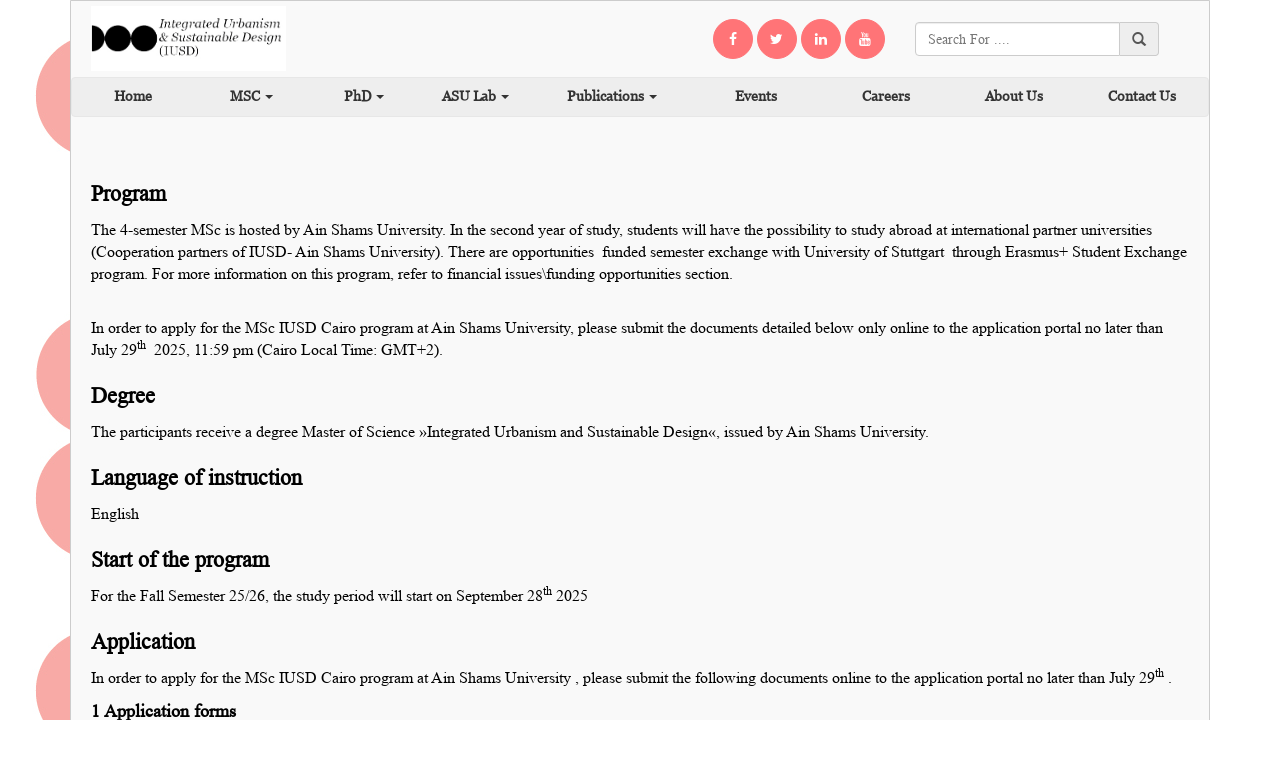

--- FILE ---
content_type: text/html; charset=UTF-8
request_url: https://iusd.asu.edu.eg/?page_id=1406
body_size: 66748
content:
<!DOCTYPE html>
<html lang="en-US">
<head>
  <meta charset="UTF-8"/>
	<meta name="viewport" content="width=device-width"/>
	

	<meta name='robots' content='index, follow, max-image-preview:large, max-snippet:-1, max-video-preview:-1' />
	<style>img:is([sizes="auto" i], [sizes^="auto," i]) { contain-intrinsic-size: 3000px 1500px }</style>
	
	<!-- This site is optimized with the Yoast SEO plugin v26.7 - https://yoast.com/wordpress/plugins/seo/ -->
	<title>IUSD Cairo Program - IUSD</title>
	<link rel="canonical" href="https://iusd.asu.edu.eg/?page_id=1406" />
	<meta property="og:locale" content="en_US" />
	<meta property="og:type" content="article" />
	<meta property="og:title" content="IUSD Cairo Program - IUSD" />
	<meta property="og:description" content="Program The 4-semester MSc is hosted by Ain Shams University. In the second year of study, students will have the possibility to study abroad at international partner universities (Cooperation partners of IUSD- Ain Shams University). There are opportunities  funded semester exchange with University of Stuttgart  through Erasmus+ Student Exchange program. For more information on this [&hellip;]" />
	<meta property="og:url" content="https://iusd.asu.edu.eg/?page_id=1406" />
	<meta property="og:site_name" content="IUSD" />
	<meta property="article:publisher" content="https://www.facebook.com/groups/151414544941918" />
	<meta property="article:modified_time" content="2025-06-01T09:58:51+00:00" />
	<meta name="twitter:card" content="summary_large_image" />
	<meta name="twitter:label1" content="Est. reading time" />
	<meta name="twitter:data1" content="3 minutes" />
	<script type="application/ld+json" class="yoast-schema-graph">{"@context":"https://schema.org","@graph":[{"@type":"WebPage","@id":"https://iusd.asu.edu.eg/?page_id=1406","url":"https://iusd.asu.edu.eg/?page_id=1406","name":"IUSD Cairo Program - IUSD","isPartOf":{"@id":"https://iusd.asu.edu.eg/#website"},"datePublished":"2015-12-15T11:09:54+00:00","dateModified":"2025-06-01T09:58:51+00:00","breadcrumb":{"@id":"https://iusd.asu.edu.eg/?page_id=1406#breadcrumb"},"inLanguage":"en-US","potentialAction":[{"@type":"ReadAction","target":["https://iusd.asu.edu.eg/?page_id=1406"]}]},{"@type":"BreadcrumbList","@id":"https://iusd.asu.edu.eg/?page_id=1406#breadcrumb","itemListElement":[{"@type":"ListItem","position":1,"name":"Home","item":"https://iusd.asu.edu.eg/"},{"@type":"ListItem","position":2,"name":"MSC","item":"https://iusd.asu.edu.eg/?page_id=10"},{"@type":"ListItem","position":3,"name":"M.Sc. Degree Tracks","item":"https://iusd.asu.edu.eg/?page_id=109"},{"@type":"ListItem","position":4,"name":"IUSD Cairo Program"}]},{"@type":"WebSite","@id":"https://iusd.asu.edu.eg/#website","url":"https://iusd.asu.edu.eg/","name":"IUSD","description":"Integrated Urbanism &amp; Sustainable Design","publisher":{"@id":"https://iusd.asu.edu.eg/#organization"},"potentialAction":[{"@type":"SearchAction","target":{"@type":"EntryPoint","urlTemplate":"https://iusd.asu.edu.eg/?s={search_term_string}"},"query-input":{"@type":"PropertyValueSpecification","valueRequired":true,"valueName":"search_term_string"}}],"inLanguage":"en-US"},{"@type":"Organization","@id":"https://iusd.asu.edu.eg/#organization","name":"Ain Shams University","url":"https://iusd.asu.edu.eg/","logo":{"@type":"ImageObject","inLanguage":"en-US","@id":"https://iusd.asu.edu.eg/#/schema/logo/image/","url":"https://iusd.asu.edu.eg/wp-content/uploads/2015/11/IUSD-General-Logo_inv.jpg","contentUrl":"https://iusd.asu.edu.eg/wp-content/uploads/2015/11/IUSD-General-Logo_inv.jpg","width":473,"height":158,"caption":"Ain Shams University"},"image":{"@id":"https://iusd.asu.edu.eg/#/schema/logo/image/"},"sameAs":["https://www.facebook.com/groups/151414544941918","https://www.youtube.com/user/IUSDmsc"]}]}</script>
	<!-- / Yoast SEO plugin. -->


<script type="text/javascript">
/* <![CDATA[ */
window._wpemojiSettings = {"baseUrl":"https:\/\/s.w.org\/images\/core\/emoji\/16.0.1\/72x72\/","ext":".png","svgUrl":"https:\/\/s.w.org\/images\/core\/emoji\/16.0.1\/svg\/","svgExt":".svg","source":{"concatemoji":"https:\/\/iusd.asu.edu.eg\/wp-includes\/js\/wp-emoji-release.min.js?ver=6.8.3"}};
/*! This file is auto-generated */
!function(s,n){var o,i,e;function c(e){try{var t={supportTests:e,timestamp:(new Date).valueOf()};sessionStorage.setItem(o,JSON.stringify(t))}catch(e){}}function p(e,t,n){e.clearRect(0,0,e.canvas.width,e.canvas.height),e.fillText(t,0,0);var t=new Uint32Array(e.getImageData(0,0,e.canvas.width,e.canvas.height).data),a=(e.clearRect(0,0,e.canvas.width,e.canvas.height),e.fillText(n,0,0),new Uint32Array(e.getImageData(0,0,e.canvas.width,e.canvas.height).data));return t.every(function(e,t){return e===a[t]})}function u(e,t){e.clearRect(0,0,e.canvas.width,e.canvas.height),e.fillText(t,0,0);for(var n=e.getImageData(16,16,1,1),a=0;a<n.data.length;a++)if(0!==n.data[a])return!1;return!0}function f(e,t,n,a){switch(t){case"flag":return n(e,"\ud83c\udff3\ufe0f\u200d\u26a7\ufe0f","\ud83c\udff3\ufe0f\u200b\u26a7\ufe0f")?!1:!n(e,"\ud83c\udde8\ud83c\uddf6","\ud83c\udde8\u200b\ud83c\uddf6")&&!n(e,"\ud83c\udff4\udb40\udc67\udb40\udc62\udb40\udc65\udb40\udc6e\udb40\udc67\udb40\udc7f","\ud83c\udff4\u200b\udb40\udc67\u200b\udb40\udc62\u200b\udb40\udc65\u200b\udb40\udc6e\u200b\udb40\udc67\u200b\udb40\udc7f");case"emoji":return!a(e,"\ud83e\udedf")}return!1}function g(e,t,n,a){var r="undefined"!=typeof WorkerGlobalScope&&self instanceof WorkerGlobalScope?new OffscreenCanvas(300,150):s.createElement("canvas"),o=r.getContext("2d",{willReadFrequently:!0}),i=(o.textBaseline="top",o.font="600 32px Arial",{});return e.forEach(function(e){i[e]=t(o,e,n,a)}),i}function t(e){var t=s.createElement("script");t.src=e,t.defer=!0,s.head.appendChild(t)}"undefined"!=typeof Promise&&(o="wpEmojiSettingsSupports",i=["flag","emoji"],n.supports={everything:!0,everythingExceptFlag:!0},e=new Promise(function(e){s.addEventListener("DOMContentLoaded",e,{once:!0})}),new Promise(function(t){var n=function(){try{var e=JSON.parse(sessionStorage.getItem(o));if("object"==typeof e&&"number"==typeof e.timestamp&&(new Date).valueOf()<e.timestamp+604800&&"object"==typeof e.supportTests)return e.supportTests}catch(e){}return null}();if(!n){if("undefined"!=typeof Worker&&"undefined"!=typeof OffscreenCanvas&&"undefined"!=typeof URL&&URL.createObjectURL&&"undefined"!=typeof Blob)try{var e="postMessage("+g.toString()+"("+[JSON.stringify(i),f.toString(),p.toString(),u.toString()].join(",")+"));",a=new Blob([e],{type:"text/javascript"}),r=new Worker(URL.createObjectURL(a),{name:"wpTestEmojiSupports"});return void(r.onmessage=function(e){c(n=e.data),r.terminate(),t(n)})}catch(e){}c(n=g(i,f,p,u))}t(n)}).then(function(e){for(var t in e)n.supports[t]=e[t],n.supports.everything=n.supports.everything&&n.supports[t],"flag"!==t&&(n.supports.everythingExceptFlag=n.supports.everythingExceptFlag&&n.supports[t]);n.supports.everythingExceptFlag=n.supports.everythingExceptFlag&&!n.supports.flag,n.DOMReady=!1,n.readyCallback=function(){n.DOMReady=!0}}).then(function(){return e}).then(function(){var e;n.supports.everything||(n.readyCallback(),(e=n.source||{}).concatemoji?t(e.concatemoji):e.wpemoji&&e.twemoji&&(t(e.twemoji),t(e.wpemoji)))}))}((window,document),window._wpemojiSettings);
/* ]]> */
</script>
<style id='wp-emoji-styles-inline-css' type='text/css'>

	img.wp-smiley, img.emoji {
		display: inline !important;
		border: none !important;
		box-shadow: none !important;
		height: 1em !important;
		width: 1em !important;
		margin: 0 0.07em !important;
		vertical-align: -0.1em !important;
		background: none !important;
		padding: 0 !important;
	}
</style>
<link rel='stylesheet' id='wp-block-library-css' href='https://iusd.asu.edu.eg/wp-includes/css/dist/block-library/style.min.css?ver=6.8.3' type='text/css' media='all' />
<style id='classic-theme-styles-inline-css' type='text/css'>
/*! This file is auto-generated */
.wp-block-button__link{color:#fff;background-color:#32373c;border-radius:9999px;box-shadow:none;text-decoration:none;padding:calc(.667em + 2px) calc(1.333em + 2px);font-size:1.125em}.wp-block-file__button{background:#32373c;color:#fff;text-decoration:none}
</style>
<style id='pdfemb-pdf-embedder-viewer-style-inline-css' type='text/css'>
.wp-block-pdfemb-pdf-embedder-viewer{max-width:none}

</style>
<style id='global-styles-inline-css' type='text/css'>
:root{--wp--preset--aspect-ratio--square: 1;--wp--preset--aspect-ratio--4-3: 4/3;--wp--preset--aspect-ratio--3-4: 3/4;--wp--preset--aspect-ratio--3-2: 3/2;--wp--preset--aspect-ratio--2-3: 2/3;--wp--preset--aspect-ratio--16-9: 16/9;--wp--preset--aspect-ratio--9-16: 9/16;--wp--preset--color--black: #000000;--wp--preset--color--cyan-bluish-gray: #abb8c3;--wp--preset--color--white: #ffffff;--wp--preset--color--pale-pink: #f78da7;--wp--preset--color--vivid-red: #cf2e2e;--wp--preset--color--luminous-vivid-orange: #ff6900;--wp--preset--color--luminous-vivid-amber: #fcb900;--wp--preset--color--light-green-cyan: #7bdcb5;--wp--preset--color--vivid-green-cyan: #00d084;--wp--preset--color--pale-cyan-blue: #8ed1fc;--wp--preset--color--vivid-cyan-blue: #0693e3;--wp--preset--color--vivid-purple: #9b51e0;--wp--preset--gradient--vivid-cyan-blue-to-vivid-purple: linear-gradient(135deg,rgba(6,147,227,1) 0%,rgb(155,81,224) 100%);--wp--preset--gradient--light-green-cyan-to-vivid-green-cyan: linear-gradient(135deg,rgb(122,220,180) 0%,rgb(0,208,130) 100%);--wp--preset--gradient--luminous-vivid-amber-to-luminous-vivid-orange: linear-gradient(135deg,rgba(252,185,0,1) 0%,rgba(255,105,0,1) 100%);--wp--preset--gradient--luminous-vivid-orange-to-vivid-red: linear-gradient(135deg,rgba(255,105,0,1) 0%,rgb(207,46,46) 100%);--wp--preset--gradient--very-light-gray-to-cyan-bluish-gray: linear-gradient(135deg,rgb(238,238,238) 0%,rgb(169,184,195) 100%);--wp--preset--gradient--cool-to-warm-spectrum: linear-gradient(135deg,rgb(74,234,220) 0%,rgb(151,120,209) 20%,rgb(207,42,186) 40%,rgb(238,44,130) 60%,rgb(251,105,98) 80%,rgb(254,248,76) 100%);--wp--preset--gradient--blush-light-purple: linear-gradient(135deg,rgb(255,206,236) 0%,rgb(152,150,240) 100%);--wp--preset--gradient--blush-bordeaux: linear-gradient(135deg,rgb(254,205,165) 0%,rgb(254,45,45) 50%,rgb(107,0,62) 100%);--wp--preset--gradient--luminous-dusk: linear-gradient(135deg,rgb(255,203,112) 0%,rgb(199,81,192) 50%,rgb(65,88,208) 100%);--wp--preset--gradient--pale-ocean: linear-gradient(135deg,rgb(255,245,203) 0%,rgb(182,227,212) 50%,rgb(51,167,181) 100%);--wp--preset--gradient--electric-grass: linear-gradient(135deg,rgb(202,248,128) 0%,rgb(113,206,126) 100%);--wp--preset--gradient--midnight: linear-gradient(135deg,rgb(2,3,129) 0%,rgb(40,116,252) 100%);--wp--preset--font-size--small: 13px;--wp--preset--font-size--medium: 20px;--wp--preset--font-size--large: 36px;--wp--preset--font-size--x-large: 42px;--wp--preset--spacing--20: 0.44rem;--wp--preset--spacing--30: 0.67rem;--wp--preset--spacing--40: 1rem;--wp--preset--spacing--50: 1.5rem;--wp--preset--spacing--60: 2.25rem;--wp--preset--spacing--70: 3.38rem;--wp--preset--spacing--80: 5.06rem;--wp--preset--shadow--natural: 6px 6px 9px rgba(0, 0, 0, 0.2);--wp--preset--shadow--deep: 12px 12px 50px rgba(0, 0, 0, 0.4);--wp--preset--shadow--sharp: 6px 6px 0px rgba(0, 0, 0, 0.2);--wp--preset--shadow--outlined: 6px 6px 0px -3px rgba(255, 255, 255, 1), 6px 6px rgba(0, 0, 0, 1);--wp--preset--shadow--crisp: 6px 6px 0px rgba(0, 0, 0, 1);}:where(.is-layout-flex){gap: 0.5em;}:where(.is-layout-grid){gap: 0.5em;}body .is-layout-flex{display: flex;}.is-layout-flex{flex-wrap: wrap;align-items: center;}.is-layout-flex > :is(*, div){margin: 0;}body .is-layout-grid{display: grid;}.is-layout-grid > :is(*, div){margin: 0;}:where(.wp-block-columns.is-layout-flex){gap: 2em;}:where(.wp-block-columns.is-layout-grid){gap: 2em;}:where(.wp-block-post-template.is-layout-flex){gap: 1.25em;}:where(.wp-block-post-template.is-layout-grid){gap: 1.25em;}.has-black-color{color: var(--wp--preset--color--black) !important;}.has-cyan-bluish-gray-color{color: var(--wp--preset--color--cyan-bluish-gray) !important;}.has-white-color{color: var(--wp--preset--color--white) !important;}.has-pale-pink-color{color: var(--wp--preset--color--pale-pink) !important;}.has-vivid-red-color{color: var(--wp--preset--color--vivid-red) !important;}.has-luminous-vivid-orange-color{color: var(--wp--preset--color--luminous-vivid-orange) !important;}.has-luminous-vivid-amber-color{color: var(--wp--preset--color--luminous-vivid-amber) !important;}.has-light-green-cyan-color{color: var(--wp--preset--color--light-green-cyan) !important;}.has-vivid-green-cyan-color{color: var(--wp--preset--color--vivid-green-cyan) !important;}.has-pale-cyan-blue-color{color: var(--wp--preset--color--pale-cyan-blue) !important;}.has-vivid-cyan-blue-color{color: var(--wp--preset--color--vivid-cyan-blue) !important;}.has-vivid-purple-color{color: var(--wp--preset--color--vivid-purple) !important;}.has-black-background-color{background-color: var(--wp--preset--color--black) !important;}.has-cyan-bluish-gray-background-color{background-color: var(--wp--preset--color--cyan-bluish-gray) !important;}.has-white-background-color{background-color: var(--wp--preset--color--white) !important;}.has-pale-pink-background-color{background-color: var(--wp--preset--color--pale-pink) !important;}.has-vivid-red-background-color{background-color: var(--wp--preset--color--vivid-red) !important;}.has-luminous-vivid-orange-background-color{background-color: var(--wp--preset--color--luminous-vivid-orange) !important;}.has-luminous-vivid-amber-background-color{background-color: var(--wp--preset--color--luminous-vivid-amber) !important;}.has-light-green-cyan-background-color{background-color: var(--wp--preset--color--light-green-cyan) !important;}.has-vivid-green-cyan-background-color{background-color: var(--wp--preset--color--vivid-green-cyan) !important;}.has-pale-cyan-blue-background-color{background-color: var(--wp--preset--color--pale-cyan-blue) !important;}.has-vivid-cyan-blue-background-color{background-color: var(--wp--preset--color--vivid-cyan-blue) !important;}.has-vivid-purple-background-color{background-color: var(--wp--preset--color--vivid-purple) !important;}.has-black-border-color{border-color: var(--wp--preset--color--black) !important;}.has-cyan-bluish-gray-border-color{border-color: var(--wp--preset--color--cyan-bluish-gray) !important;}.has-white-border-color{border-color: var(--wp--preset--color--white) !important;}.has-pale-pink-border-color{border-color: var(--wp--preset--color--pale-pink) !important;}.has-vivid-red-border-color{border-color: var(--wp--preset--color--vivid-red) !important;}.has-luminous-vivid-orange-border-color{border-color: var(--wp--preset--color--luminous-vivid-orange) !important;}.has-luminous-vivid-amber-border-color{border-color: var(--wp--preset--color--luminous-vivid-amber) !important;}.has-light-green-cyan-border-color{border-color: var(--wp--preset--color--light-green-cyan) !important;}.has-vivid-green-cyan-border-color{border-color: var(--wp--preset--color--vivid-green-cyan) !important;}.has-pale-cyan-blue-border-color{border-color: var(--wp--preset--color--pale-cyan-blue) !important;}.has-vivid-cyan-blue-border-color{border-color: var(--wp--preset--color--vivid-cyan-blue) !important;}.has-vivid-purple-border-color{border-color: var(--wp--preset--color--vivid-purple) !important;}.has-vivid-cyan-blue-to-vivid-purple-gradient-background{background: var(--wp--preset--gradient--vivid-cyan-blue-to-vivid-purple) !important;}.has-light-green-cyan-to-vivid-green-cyan-gradient-background{background: var(--wp--preset--gradient--light-green-cyan-to-vivid-green-cyan) !important;}.has-luminous-vivid-amber-to-luminous-vivid-orange-gradient-background{background: var(--wp--preset--gradient--luminous-vivid-amber-to-luminous-vivid-orange) !important;}.has-luminous-vivid-orange-to-vivid-red-gradient-background{background: var(--wp--preset--gradient--luminous-vivid-orange-to-vivid-red) !important;}.has-very-light-gray-to-cyan-bluish-gray-gradient-background{background: var(--wp--preset--gradient--very-light-gray-to-cyan-bluish-gray) !important;}.has-cool-to-warm-spectrum-gradient-background{background: var(--wp--preset--gradient--cool-to-warm-spectrum) !important;}.has-blush-light-purple-gradient-background{background: var(--wp--preset--gradient--blush-light-purple) !important;}.has-blush-bordeaux-gradient-background{background: var(--wp--preset--gradient--blush-bordeaux) !important;}.has-luminous-dusk-gradient-background{background: var(--wp--preset--gradient--luminous-dusk) !important;}.has-pale-ocean-gradient-background{background: var(--wp--preset--gradient--pale-ocean) !important;}.has-electric-grass-gradient-background{background: var(--wp--preset--gradient--electric-grass) !important;}.has-midnight-gradient-background{background: var(--wp--preset--gradient--midnight) !important;}.has-small-font-size{font-size: var(--wp--preset--font-size--small) !important;}.has-medium-font-size{font-size: var(--wp--preset--font-size--medium) !important;}.has-large-font-size{font-size: var(--wp--preset--font-size--large) !important;}.has-x-large-font-size{font-size: var(--wp--preset--font-size--x-large) !important;}
:where(.wp-block-post-template.is-layout-flex){gap: 1.25em;}:where(.wp-block-post-template.is-layout-grid){gap: 1.25em;}
:where(.wp-block-columns.is-layout-flex){gap: 2em;}:where(.wp-block-columns.is-layout-grid){gap: 2em;}
:root :where(.wp-block-pullquote){font-size: 1.5em;line-height: 1.6;}
</style>
<link rel='stylesheet' id='ye_dynamic-css' href='https://iusd.asu.edu.eg/wp-content/plugins/youtube-embed/css/main.min.css?ver=5.4' type='text/css' media='all' />
<link rel='stylesheet' id='bootstrap-css' href='https://iusd.asu.edu.eg/wp-content/themes/IUSD/css/bootstrap.css?ver=6.8.3' type='text/css' media='all' />
<link rel='stylesheet' id='animate-css' href='https://iusd.asu.edu.eg/wp-content/themes/IUSD/css/animate.css?ver=6.8.3' type='text/css' media='all' />
<link rel='stylesheet' id='font_awesome-css' href='https://iusd.asu.edu.eg/wp-content/themes/IUSD/font-awesome-4.3.0/css/font-awesome.min.css?ver=6.8.3' type='text/css' media='all' />
<link rel='stylesheet' id='slick-css' href='https://iusd.asu.edu.eg/wp-content/themes/IUSD/css/slick.css?ver=6.8.3' type='text/css' media='all' />
<link rel='stylesheet' id='slick_theme-css' href='https://iusd.asu.edu.eg/wp-content/themes/IUSD/css/slick-theme.css?ver=6.8.3' type='text/css' media='all' />
<link rel='stylesheet' id='glDatePicker_darkneon-css' href='https://iusd.asu.edu.eg/wp-content/themes/IUSD/css/glDatePicker.darkneon.css?ver=6.8.3' type='text/css' media='all' />
<link rel='stylesheet' id='glDatePicker_default-css' href='https://iusd.asu.edu.eg/wp-content/themes/IUSD/css/glDatePicker.default.css?ver=6.8.3' type='text/css' media='all' />
<link rel='stylesheet' id='glDatePicker_flatwhite-css' href='https://iusd.asu.edu.eg/wp-content/themes/IUSD/css/glDatePicker.flatwhite.css?ver=6.8.3' type='text/css' media='all' />
<script type="text/javascript" src="https://iusd.asu.edu.eg/wp-content/themes/IUSD/js/jquery.min.js?ver=6.8.3" id="jquery_js-js"></script>
<script type="text/javascript" src="https://iusd.asu.edu.eg/wp-content/themes/IUSD/js/bootstrap.min.js?ver=6.8.3" id="bootstrap_js-js"></script>
<script type="text/javascript" src="https://iusd.asu.edu.eg/wp-content/themes/IUSD/js/wow.min.js?ver=6.8.3" id="wow_js-js"></script>
<script type="text/javascript" src="https://iusd.asu.edu.eg/wp-content/themes/IUSD/js/jquery.easy-ticker.min.js?ver=6.8.3" id="easy_ticker_js-js"></script>
<script type="text/javascript" src="https://iusd.asu.edu.eg/wp-content/themes/IUSD/js/slick.min.js?ver=6.8.3" id="slick_js-js"></script>
<script type="text/javascript" src="https://iusd.asu.edu.eg/wp-content/themes/IUSD/js/glDatePicker.js?ver=6.8.3" id="glDatePicker_js-js"></script>
<script type="text/javascript" src="https://iusd.asu.edu.eg/wp-content/themes/IUSD/js/tickers.js?ver=6.8.3" id="tickers_js-js"></script>
<script type="text/javascript" src="https://iusd.asu.edu.eg/wp-content/themes/IUSD/js/main.js?ver=6.8.3" id="main_js-js"></script>
<link rel="https://api.w.org/" href="https://iusd.asu.edu.eg/index.php?rest_route=/" /><link rel="alternate" title="JSON" type="application/json" href="https://iusd.asu.edu.eg/index.php?rest_route=/wp/v2/pages/1406" /><link rel="EditURI" type="application/rsd+xml" title="RSD" href="https://iusd.asu.edu.eg/xmlrpc.php?rsd" />
<link rel='shortlink' href='https://iusd.asu.edu.eg/?p=1406' />
<link rel="alternate" title="oEmbed (JSON)" type="application/json+oembed" href="https://iusd.asu.edu.eg/index.php?rest_route=%2Foembed%2F1.0%2Fembed&#038;url=https%3A%2F%2Fiusd.asu.edu.eg%2F%3Fpage_id%3D1406" />
<link rel="alternate" title="oEmbed (XML)" type="text/xml+oembed" href="https://iusd.asu.edu.eg/index.php?rest_route=%2Foembed%2F1.0%2Fembed&#038;url=https%3A%2F%2Fiusd.asu.edu.eg%2F%3Fpage_id%3D1406&#038;format=xml" />
<script type="text/javascript">
	window._se_plugin_version = '8.1.9';
</script>
<style type="text/css">/* =Responsive Map fix
-------------------------------------------------------------- */
.pw_map_canvas img {
	max-width: none;
}</style>  <script type="text/javascript" src="//e.issuu.com/embed.js" async="true"></script>  
  <script type="text/javascript">
    $(document).ready(function(){
      $('.navbar .dropdown > a').click(function(){
        location.href = this.href;
      });
      if( $('.magazines-box img').length > 0 ) {
        $('.magazines-box img').captionjs({
          'is_responsive'   : true,        // Ensure the figure and image change size when in responsive layout. Requires a container to control responsiveness!
          'mode'            : 'animated',
        });      
      }
    });
  </script>
  <link rel="icon" href="https://iusd.asu.edu.eg/wp-content/uploads/2015/11/cropped-IUSD-icon-Logo_inv-32x32.jpg" sizes="32x32" />
<link rel="icon" href="https://iusd.asu.edu.eg/wp-content/uploads/2015/11/cropped-IUSD-icon-Logo_inv-192x192.jpg" sizes="192x192" />
<link rel="apple-touch-icon" href="https://iusd.asu.edu.eg/wp-content/uploads/2015/11/cropped-IUSD-icon-Logo_inv-180x180.jpg" />
<meta name="msapplication-TileImage" content="https://iusd.asu.edu.eg/wp-content/uploads/2015/11/cropped-IUSD-icon-Logo_inv-270x270.jpg" />
  <link rel="stylesheet" href="https://iusd.asu.edu.eg/wp-content/themes/IUSD/style.css"/>

      <link rel="stylesheet" type="text/css" href="https://iusd.asu.edu.eg/wp-content/themes/IUSD/css/sidebar.css">
    <link href="https://iusd.asu.edu.eg/wp-content/themes/IUSD/css/jquery.touchPDF.css" rel="stylesheet" media="screen" />
  
  

      <script type="text/javascript" src="https://iusd.asu.edu.eg/wp-content/themes/IUSD/js/responsive-tabs.js"></script>
    <script type="text/javascript" src="https://iusd.asu.edu.eg/wp-content/themes/IUSD/js/sidebar.js"></script>

    <script type="text/javascript" src="https://iusd.asu.edu.eg/wp-content/themes/IUSD/js/pdf.compatibility.js"></script>
    <script type="text/javascript" src="https://iusd.asu.edu.eg/wp-content/themes/IUSD/js/jquery.touchPDF.js"></script>
    <script type="text/javascript" src="https://iusd.asu.edu.eg/wp-content/themes/IUSD/js/pdf.js"></script>

    <script type="text/javascript" src="https://iusd.asu.edu.eg/wp-content/themes/IUSD/js/jquery.touchSwipe.js"></script>
    <script type="text/javascript" src="https://iusd.asu.edu.eg/wp-content/themes/IUSD/js/jquery.panzoom.js"></script>
    <script type="text/javascript" src="https://iusd.asu.edu.eg/wp-content/themes/IUSD/js/jquery.mousewheel.js"></script>
     
		<style  type="text/css">
			body {
			    background: url(https://iusd.asu.edu.eg/wp-content/uploads/2018/05/suggested_background.jpg);
			    background-position: left top;
			    background-attachment: fixed;
			}
		</style>
   
</head>

<body>

<div id="pre-loading" class="pre-loading"></div>
<div id="after-load">
  <div class="container">
  <div class="row bot-eq-height no-side-mar">
    <div class="hasba" id="left"></div>
    <div class="col-md-12 website">
      <div class="site-header">
        <div class="row row-eq-height">
          <div class="col-lg-6 col-md-6 text-left col-full-height">
            <a href="https://iusd.asu.edu.eg" class="inline-block iusd-logo"><img src="http://iusd.asu.edu.eg/wp-content/uploads/2015/11/IUSD-General-Logo_inv.jpg" alt="IUSD" class="img-responsive"/></a>
          </div>
          <div class="col-lg-6 col-md-6 text-right col-full-height">
            <div class="row">
              <div class="col-lg-6 col-md-6">
                                <a class="btn-social btn btn-default" title="Facebook" 
                  href="https://www.facebook.com/IUSDcairo/?fref=ts"><i class="fa fa-facebook"></i></a>
                                                <a class="btn btn-default btn-social" title="Twitter"
                  href="https://twitter.com/IUSDCairo?lang=en"><i class="fa fa-twitter"></i></a>
                                                                <a class="btn btn-default btn-social" title="Linkedin"
                  href="https://www.linkedin.com/in/iusdcairo/"><i class="fa fa-linkedin"></i></a>
                                                <a class="btn btn-default btn-social" title="Youtube"
                  href="https://www.youtube.com/user/IUSDmsc"><i class="fa fa-youtube"></i></a>
                              </div>
              <div class="col-lg-6 col-md-6 search-div">
                <form method="get" class="search-form" action="https://iusd.asu.edu.eg/" class="navbar-form navbar-left" role="search">
  	<div class="form-group input-group">
    	<input type="search" class="form-control" placeholder="Search For ...." value="" name="s">
	  	<span class="input-group-addon"> <span class="glyphicon glyphicon-search"></span> </span>
  	</div>
</form>              </div>
            </div>
          </div>
        </div>                
      </div>    
      <div class="navbar navbar-default site-navbar title-font" id="navbar">
        <div class="container-fluid">
          <div class="navbar-header">
            <button type="button" class="navbar-toggle collapsed" data-toggle="collapse" data-target="#bs-example-navbar-collapse-1">
              <span class="sr-only">Toggle navigation</span>
              <span class="icon-bar"></span>
              <span class="icon-bar"></span>
              <span class="icon-bar"></span>
            </button>
          </div>
          <div id="bs-example-navbar-collapse-1" class="navbar-collapse collapse"><ul id="menu-navbar" class="nav nav-justified nav-bold"><li id="menu-item-57"><a title="Home" href="https://iusd.asu.edu.eg/">Home</a></li>
<li id="menu-item-58" class=" dropdown"><a title="MSC" href="https://iusd.asu.edu.eg/?page_id=10" data-toggle="dropdown" class="dropdown-toggle" aria-haspopup="true">MSC <span class="caret"></span></a>
<ul role="menu" class=" dropdown-menu ">
	<li id="menu-item-1428"><a title="Mission Statement" href="https://iusd.asu.edu.eg/?page_id=1426">Mission Statement</a></li>
	<li id="menu-item-552" class="dropdown-submenu dropdown"><a title="M.Sc. Degree Tracks" href="https://iusd.asu.edu.eg/?page_id=109">M.Sc. Degree Tracks</a>
	<ul role="menu" class=" dropdown-menu sub-menu">
		<li id="menu-item-1474"><a title="IUSD Double Degree Program" href="https://iusd.asu.edu.eg/?page_id=1404">IUSD Double Degree Program</a></li>
		<li id="menu-item-1473" class=" active"><a title="IUSD Cairo Program" href="https://iusd.asu.edu.eg/?page_id=1406">IUSD Cairo Program</a></li>
		<li id="menu-item-1472"><a title="IUSD Stuttgart Program" href="https://iusd.asu.edu.eg/?page_id=1408">IUSD Stuttgart Program</a></li>
	</ul>
</li>
	<li id="menu-item-1420"><a title="Curriculum" href="https://iusd.asu.edu.eg/?page_id=1417">Curriculum</a></li>
	<li id="menu-item-553"><a title="Who can Apply &#038; How" href="https://iusd.asu.edu.eg/?page_id=118">Who can Apply &#038; How</a></li>
	<li id="menu-item-2395" class="dropdown-submenu dropdown"><a title="Funding Issues" href="https://iusd.asu.edu.eg/?page_id=2391">Funding Issues</a>
	<ul role="menu" class=" dropdown-menu sub-menu">
		<li id="menu-item-1469"><a title="Funding Opportunities" href="https://iusd.asu.edu.eg/?page_id=1451">Funding Opportunities</a></li>
		<li id="menu-item-1468"><a title="Study Fees" href="https://iusd.asu.edu.eg/?page_id=1456">Study Fees</a></li>
	</ul>
</li>
	<li id="menu-item-554" class="dropdown-submenu dropdown"><a title="Staff" href="https://iusd.asu.edu.eg/?page_id=125">Staff</a>
	<ul role="menu" class=" dropdown-menu sub-menu">
		<li id="menu-item-716"><a title="Current Staff" href="https://iusd.asu.edu.eg/?page_id=695">Current Staff</a></li>
		<li id="menu-item-717"><a title="Former Staff" href="https://iusd.asu.edu.eg/?page_id=696">Former Staff</a></li>
		<li id="menu-item-718"><a title="Advisory Board" href="https://iusd.asu.edu.eg/?page_id=697">Advisory Board</a></li>
		<li id="menu-item-719"><a title="External Experts" href="https://iusd.asu.edu.eg/?page_id=698">External Experts</a></li>
	</ul>
</li>
	<li id="menu-item-555" class="dropdown-submenu dropdown"><a title="Our Students" href="https://iusd.asu.edu.eg/?page_id=203">Our Students</a>
	<ul role="menu" class=" dropdown-menu sub-menu">
		<li id="menu-item-1275"><a title="Students 2011" href="https://iusd.asu.edu.eg/?page_id=1272">Students 2011</a></li>
		<li id="menu-item-845"><a title="Students 2012" href="https://iusd.asu.edu.eg/?page_id=271">Students 2012</a></li>
		<li id="menu-item-844"><a title="Students 2013" href="https://iusd.asu.edu.eg/?page_id=272">Students 2013</a></li>
		<li id="menu-item-1266"><a title="Students 2014" href="https://iusd.asu.edu.eg/?page_id=1233">Students 2014</a></li>
		<li id="menu-item-1501"><a title="Students 2015" href="https://iusd.asu.edu.eg/?page_id=1269">Students 2015</a></li>
		<li id="menu-item-2156"><a title="Students 2016" href="https://iusd.asu.edu.eg/?page_id=2149">Students 2016</a></li>
		<li id="menu-item-2157"><a title="Students 2017" href="https://iusd.asu.edu.eg/?page_id=2151">Students 2017</a></li>
		<li id="menu-item-2684"><a title="Students 2018" href="https://iusd.asu.edu.eg/?page_id=2676">Students 2018</a></li>
		<li id="menu-item-2683"><a title="Students 2019" href="https://iusd.asu.edu.eg/?page_id=2678">Students 2019</a></li>
		<li id="menu-item-2682"><a title="Students 2020" href="https://iusd.asu.edu.eg/?page_id=2680">Students 2020</a></li>
		<li id="menu-item-2862"><a title="Students 2021" href="https://iusd.asu.edu.eg/?page_id=2860">Students 2021</a></li>
	</ul>
</li>
	<li id="menu-item-556"><a title="ASU Modules" href="https://iusd.asu.edu.eg/?page_id=197">ASU Modules</a></li>
	<li id="menu-item-666"><a title="Links" href="https://iusd.asu.edu.eg/?page_id=663">Links</a></li>
	<li id="menu-item-557"><a title="Our Partners" href="https://iusd.asu.edu.eg/?page_id=120">Our Partners</a></li>
	<li id="menu-item-558"><a title="FAQ" href="https://iusd.asu.edu.eg/?page_id=122">FAQ</a></li>
</ul>
</li>
<li id="menu-item-3059" class=" dropdown"><a title="PhD" href="https://iusd.asu.edu.eg/?page_id=3057" data-toggle="dropdown" class="dropdown-toggle" aria-haspopup="true">PhD <span class="caret"></span></a>
<ul role="menu" class=" dropdown-menu ">
	<li id="menu-item-3068"><a title="About the Programme" href="https://iusd.asu.edu.eg/?page_id=3060">About the Programme</a></li>
	<li id="menu-item-3073"><a title="Study Fees" href="https://iusd.asu.edu.eg/?page_id=3069">Study Fees</a></li>
	<li id="menu-item-3091"><a title="FAQs" href="https://iusd.asu.edu.eg/?page_id=3089">FAQs</a></li>
</ul>
</li>
<li id="menu-item-54" class=" dropdown"><a title="ASU Lab" href="https://iusd.asu.edu.eg/?page_id=12" data-toggle="dropdown" class="dropdown-toggle" aria-haspopup="true">ASU Lab <span class="caret"></span></a>
<ul role="menu" class=" dropdown-menu ">
	<li id="menu-item-1198"><a title="About" href="https://iusd.asu.edu.eg/?page_id=1195">About</a></li>
	<li id="menu-item-640"><a title="Projects" href="https://iusd.asu.edu.eg/?page_id=431">Projects</a></li>
	<li id="menu-item-641"><a title="Summer\Winter schools &#038; Workshops" href="https://iusd.asu.edu.eg/?page_id=434">Summer\Winter schools &#038; Workshops</a></li>
	<li id="menu-item-642"><a title="Presentations and conferences" href="https://iusd.asu.edu.eg/?page_id=436">Presentations and conferences</a></li>
	<li id="menu-item-672"><a title="Professional Training &#038; Courses" href="https://iusd.asu.edu.eg/?page_id=667">Professional Training &#038; Courses</a></li>
	<li id="menu-item-671"><a title="Staff" href="https://iusd.asu.edu.eg/?page_id=668">Staff</a></li>
	<li id="menu-item-644"><a title="Contacts" href="https://iusd.asu.edu.eg/?page_id=440">Contacts</a></li>
</ul>
</li>
<li id="menu-item-60" class=" dropdown"><a title="Publications" href="https://iusd.asu.edu.eg/?page_id=15" data-toggle="dropdown" class="dropdown-toggle" aria-haspopup="true">Publications <span class="caret"></span></a>
<ul role="menu" class=" dropdown-menu ">
	<li id="menu-item-61" class="dropdown-submenu dropdown"><a title="ASU" href="https://iusd.asu.edu.eg/?page_id=25">ASU</a>
	<ul role="menu" class=" dropdown-menu sub-menu">
		<li id="menu-item-64"><a title="IUSD-Lab Cairo" href="https://iusd.asu.edu.eg/?page_id=31">IUSD-Lab Cairo</a></li>
		<li id="menu-item-63"><a title="Working Papers" href="https://iusd.asu.edu.eg/?page_id=35">Working Papers</a></li>
	</ul>
</li>
	<li id="menu-item-65" class="dropdown-submenu dropdown"><a title="Joint" href="https://iusd.asu.edu.eg/?page_id=29">Joint</a>
	<ul role="menu" class=" dropdown-menu sub-menu">
		<li id="menu-item-1652"><a title="IUSD Yearbooks" href="https://iusd.asu.edu.eg/?page_id=1644">IUSD Yearbooks</a></li>
		<li id="menu-item-1653"><a title="IUSD Workshops" href="https://iusd.asu.edu.eg/?page_id=1647">IUSD Workshops</a></li>
	</ul>
</li>
	<li id="menu-item-66"><a title="USTUTT" href="https://iusd.asu.edu.eg/?page_id=27">USTUTT</a></li>
	<li id="menu-item-62" class="dropdown-submenu dropdown"><a title="IUSD Master Theses" href="https://iusd.asu.edu.eg/?page_id=33">IUSD Master Theses</a>
	<ul role="menu" class=" dropdown-menu sub-menu">
		<li id="menu-item-1618"><a title="Abstracts of MSc Theses" href="https://iusd.asu.edu.eg/?page_id=1615">Abstracts of MSc Theses</a></li>
		<li id="menu-item-912"><a title="First Intake" href="https://iusd.asu.edu.eg/?page_id=877">First Intake</a></li>
		<li id="menu-item-910"><a title="Second Intake" href="https://iusd.asu.edu.eg/?page_id=879">Second Intake</a></li>
		<li id="menu-item-1608"><a title="Third Intake" href="https://iusd.asu.edu.eg/?page_id=881">Third Intake</a></li>
		<li id="menu-item-2032"><a title="Fourth Intake" href="https://iusd.asu.edu.eg/?page_id=2023">Fourth Intake</a></li>
		<li id="menu-item-2248"><a title="Fifth Intake" href="https://iusd.asu.edu.eg/?page_id=2227">Fifth Intake</a></li>
		<li id="menu-item-2567"><a title="Sixth Intake" href="https://iusd.asu.edu.eg/?page_id=2554">Sixth Intake</a></li>
		<li id="menu-item-2576"><a title="Seventh Intake" href="https://iusd.asu.edu.eg/?page_id=2573">Seventh Intake</a></li>
		<li id="menu-item-2599"><a title="Eighth Intake" href="https://iusd.asu.edu.eg/?page_id=2594">Eighth Intake</a></li>
		<li id="menu-item-2816"><a title="Ninth Intake" href="https://iusd.asu.edu.eg/?page_id=2791">Ninth Intake</a></li>
		<li id="menu-item-3126"><a title="Tenth Intake" href="https://iusd.asu.edu.eg/?page_id=3105">Tenth Intake</a></li>
		<li id="menu-item-3127"><a title="Eleventh Intake" href="https://iusd.asu.edu.eg/?page_id=3123">Eleventh Intake</a></li>
	</ul>
</li>
	<li id="menu-item-590"><a title="Welcome Guides" href="https://iusd.asu.edu.eg/?page_id=445">Welcome Guides</a></li>
</ul>
</li>
<li id="menu-item-56"><a title="Events" href="https://iusd.asu.edu.eg/?page_id=17">Events</a></li>
<li id="menu-item-93"><a title="Careers" href="https://iusd.asu.edu.eg/?page_id=91">Careers</a></li>
<li id="menu-item-53"><a title="About Us" href="https://iusd.asu.edu.eg/?page_id=21">About Us</a></li>
<li id="menu-item-55"><a title="Contact Us" href="https://iusd.asu.edu.eg/?page_id=23">Contact Us</a></li>
</ul></div>        </div>
      </div>
	<br>
	<div class="template-container">
		<h3><span style="color: #000000;">Program</span></h3>
<p><span style="color: #000000;">The 4-semester MSc is hosted by Ain Shams University. In the second year of study, students will have the possibility to study abroad at international partner universities (Cooperation partners of IUSD- Ain Shams University). There are opportunities  funded semester exchange with University of Stuttgart  through Erasmus+ Student Exchange program. For more information on this program, refer to financial issues\funding opportunities section.</span></p>
<p><span style="color: #000000;">  </span><br />
<span style="color: #000000;">In order to apply for the MSc IUSD Cairo program at Ain Shams University, please submit the documents detailed below only online to the application portal no later than July 29<sup>th</sup>  2025, 11:59 pm (Cairo Local Time: GMT+2).</span></p>
<h3><span style="color: #000000;">Degree</span></h3>
<p><span style="color: #000000;">The participants receive a degree Master of Science »Integrated Urbanism and Sustainable Design«, issued by Ain Shams University.</span></p>
<h3><span style="color: #000000;">Language of instruction</span></h3>
<p><span style="color: #000000;">English</span></p>
<h3><span style="color: #000000;">Start of the program</span></h3>
<p><span style="color: #000000;">For the Fall Semester 25/26, the study period will start on September 28<sup>th</sup> 2025<br />
</span></p>
<h3><span style="color: #000000;">Application</span></h3>
<p><span style="color: #000000;">In order to apply for the MSc IUSD Cairo program at Ain Shams University , please submit the following documents online to the application portal no later than July 29<sup>th</sup> .</span></p>
<h4><span style="color: #000000;"><strong>1 Application forms</strong></span></h4>
<p><span style="color: #000000;">   • Application form Ain Shams University (download through the portal)</span></p>
<p><span style="color: #000000;"><em>&gt;&gt; Complete the form, sign it personally, scan and save as PDF</em></span></p>
<h4><span style="color: #000000;"><strong>2 Copies of qualifications</strong><br />
</span></h4>
<ol style="list-style-type: lower-alpha;">
<li><span style="color: #000000;">University transcript (English)</span></li>
<li><span style="color: #000000;">University degree (English)</span></li>
<li><span style="color: #000000;">English proficiency (English)</span></li>
</ol>
<p><span style="color: #000000;"><em><strong><span style="font-size: 12pt;">                Please Note:</span></strong><span style="font-size: 12pt;"> With the exception of proof of English proficiency the copies of these documents need to be officially authenticated/certified and translated into English. </span></em></span></p>
<p><span style="color: #000000;"><em><span style="font-size: 12pt;">               Only IELTS (general or academic, min. band 6) or TOEFL (min. score 550 paper based, 213 computer based, 79 internet based) are accepted.</span></em></span></p>
<p><span style="color: #000000;"><em>Due to Covid 19 situation, IUSD admission committee accepts alternative language certificates:</em></span></p>
<ul>
<li><span style="color: #000000;"><em>TOEFL at home special edition, find out more<span style="text-decoration: underline;"> </span></em><span style="text-decoration: underline;"><a style="color: #000000; text-decoration: underline;" href="https://www.ets.org/s/cv/toefl/at-home/"><em><span style="color: #3366ff; text-decoration: underline;">here</span></em></a></span><em>. </em></span></li>
<li><span style="color: #000000;"><em>IELTS indicator, find out more </em><span style="text-decoration: underline;"><span style="color: #3366ff;"><a style="color: #3366ff;" href="https://www.ieltsindicator.com/"><em>here</em></a></span></span><em>.</em></span></li>
</ul>
<p><span style="color: #000000;">      d. Scanned copy of your National Passport.</span></p>
<blockquote><p><span style="color: #000000;"><strong><u>&gt; Kindly scan the documents and save them as PDFs</u></strong></span></p></blockquote>
<h4><span style="color: #000000;"><strong>3 Motivation, professional and academic experiences</strong></span></h4>
<p><span style="color: #000000;">a. Portfolio (English, no longer than 6 pages in A4 Format)</span></p>
<p style="padding-left: 60px;"><span style="color: #000000;"><em><strong>Please Note:</strong>  your portfolio should  feature a list of projects or a sample of work (student or professional projects) relevant for the IUSD course content with  written description and (if available) graphic illustration of selected projects in terms of their content and your contribution/role  in  the respective  project. </em><em>To ensure equal treatment of all applicants, portfolios of more than 6 pages will not be considered.</em></span></p>
<p><span style="color: #000000;">      b. Letter of motivation (English, no longer than <em><strong>350</strong> </em>words)</span></p>
<p style="padding-left: 60px;"><span style="color: #000000;"><em><strong>Please Note:</strong> Recommended content for your motivation letter are; Why are you interested in this specific program – its content and its focus? What special qualifications and skills did you gain through your previous academic career that are relevant to this program and that you can build on? What specific professional experience do you have that will contribute to the aims of this program? How do you hope to develop your career after receiving the masters degree?</em></span></p>
<p style="padding-left: 60px;"><span style="color: #000000;"><em> (In case you also apply for the IUSD Double Degree program, please indicate why you are interested in the programs contents and its focus on Germany and Arab countries in the MENA region).</em></span></p>
<p><span style="color: #000000;">       c. Two letters of recommendation (English, no longer than 350 words each)</span></p>
<p style="padding-left: 60px;"><span style="color: #000000;"><em>Your letters of recommendation can be academic, professional or, if possible, from a current employer. Letters need to be signed and dated.</em></span></p>
<p>       <span style="color: #000000;">  d. Curriculum Vitae (please use the</span> <span style="color: #0000ff;"><a style="color: #0000ff;" href="http://europass.cedefop.europa.eu/en/documents/curriculum-vitae/templates-instructions">Europass Specimen Form for the CV</a></span>)</p>
<p><span style="color: #ff0000;"><strong><u>&gt;&gt; Kindly save documents as PDF, max. 2 MB file size. The portfolio may be up to 5 MB</u></strong></span></p>
<h3><strong>Submission</strong></h3>
<p><span style="color: #000000;">Please upload a complete set of these files to the Ain Shams online application portal. The </span><strong><u><a href="https://iusd.asu.edu.eg/wp-content/uploads/2018/08/ASU-portal-guide.pdf" target="_blank" rel="noopener noreferrer"><span style="color: #0000ff;">Application Portal Manual</span> </a></u></strong><span style="color: #000000;">will guide you through the application process. Please do not send any hard copies until you receive an offer. Offers are conditional on timely submission of all hardcopy documents required for admission to Ain Shams University. We advise candidates to start preparing their documents in advance.</span></p>
<h3><span style="color: #000000;">Study Fees<br />
</span></h3>
<p><span style="color: #000000;">For details on study fees, <span style="text-decoration: underline;"><a style="color: #000000; text-decoration: underline;" href="https://iusd.asu.edu.eg/?page_id=1456" target="_blank" rel="noopener noreferrer"><span style="color: #0000ff; text-decoration: underline;">click here</span></a></span></span></p>
<h3><span style="color: #000000;"><b>Funding opportunities</b></span></h3>
<p><span style="color: #000000;">For info on funding opportunities , <a href="https://iusd.asu.edu.eg/?page_id=1451"><span style="text-decoration: underline;"><span style="color: #0000ff; text-decoration: underline;">click here</span></span></a>. </span></p>
	</div>
	 

<div class="template-container pad-top-0 pad-bot-10">
	<div class="breadcrumb"><a href="https://iusd.asu.edu.eg">Home</a>  / <a href="https://iusd.asu.edu.eg/?page_id=10">MSC</a> / <a href="https://iusd.asu.edu.eg/?page_id=109">M.Sc. Degree Tracks</a> / IUSD Cairo Program<div class="addthis-wrapper"><div class="addthis_inline_share_toolbox_vf87"></div></div></div></div>


<div class="template-container pad-top-0">
			<div>
							<div class="sidebar-container not-mobile alignright mar-top-0">
					<!-- News Bar -->
<div class="sidebar-news">
	<div class="title">
		<h2 class="title">Latest News</h2>
	</div>
	<div class="sidebar-news-ticker">
		<ul class="news-list">
							<li> 
					<span> <strong> <a href="https://iusd.asu.edu.eg/?page_id=1779"> New IUSD PhD Application for the Spring Term 2025/2026 is now open </a> </strong> <br>
					<p> The application for IUSD PhD programme is now open read more ... </p> </span>
				</li>
					</ul>				
	</div>
</div>
<div class="sidebar-mini-calendar">
	<div class="title">
		<h2 class="title">Calendar</h2>
	</div>
	<div class="calendar-container">
		<input type="text" id="sidebar-event-calendar-input" gldp-id="sidebar-event-calendar" class="hidden" />
	  <div gldp-el="sidebar-event-calendar" id="sidebar-event-calendar-div"></div>
	</div>
</div>



<script type="text/javascript">
	$(document).ready(function(){
		var events = eval("("+ '[{"date":false,"data":{"url":"https:\/\/iusd.asu.edu.eg\/?page_id=3194","title":"New Call for IUSD PhD Program Application"}},{"date":false,"data":{"url":"https:\/\/iusd.asu.edu.eg\/?page_id=3165","title":"IUSD MSc. Call for Applications Now Open!"}},{"date":false,"data":{"url":"https:\/\/iusd.asu.edu.eg\/?page_id=3147","title":"2nd Call for IUSD PhD Program Application"}},{"date":1717200000,"data":{"url":"https:\/\/iusd.asu.edu.eg\/?page_id=3083","title":"First Call of Application for IUSD PhD Programme is now Open"}},{"date":1717113600,"data":{"url":"https:\/\/iusd.asu.edu.eg\/?page_id=3043","title":"IUSD Call of Application is Now Open"}},{"date":false,"data":{"url":"https:\/\/iusd.asu.edu.eg\/?page_id=3037","title":"IUSD Graduates wins First &#038; Third Place at The Annual DAIDA Foundation Global Urban Thesis Award 2023"}},{"date":1690588800,"data":{"url":"https:\/\/iusd.asu.edu.eg\/?page_id=3008","title":"Preserving Layered Narratives, Reconstructing the Future: Demystifying Egypt\u2019s Tangible and Intangible Heritage"}},{"date":1689724800,"data":{"url":"https:\/\/iusd.asu.edu.eg\/?page_id=2996","title":"IUSD Cairo Info Session"}},{"date":1686614400,"data":{"url":"https:\/\/iusd.asu.edu.eg\/?page_id=2992","title":"TWO QUESTION AND ANSWERS SESSIONS"}},{"date":1685491200,"data":{"url":"https:\/\/iusd.asu.edu.eg\/?page_id=2957","title":"IUSD Call of Application is Now Open"}},{"date":1678492800,"data":{"url":"https:\/\/iusd.asu.edu.eg\/?page_id=2940","title":"Renewal of MoU between Ain  Shams University &#038; University of Stuttgart"}},{"date":1678406400,"data":{"url":"https:\/\/iusd.asu.edu.eg\/?page_id=2925","title":"The Annual DAIDA Foundation Global Urban Thesis Award 2022"}},{"date":1622419200,"data":{"url":"https:\/\/iusd.asu.edu.eg\/?page_id=2648","title":"IUSD is preparing two Q &#038; A sessions to reply to all your questions"}},{"date":1622505600,"data":{"url":"https:\/\/iusd.asu.edu.eg\/?page_id=2643","title":"IUSD Call of Application is Now Open"}},{"date":1614211200,"data":{"url":"https:\/\/iusd.asu.edu.eg\/?page_id=2516","title":"The Annual DAIDA Foundation Global Urban Thesis Award"}},{"date":1590969600,"data":{"url":"https:\/\/iusd.asu.edu.eg\/?page_id=2485","title":"Apply Now For IUSD M.Sc. Intake XI, Class 2021\/2022"}},{"date":1568851200,"data":{"url":"https:\/\/iusd.asu.edu.eg\/?page_id=2473","title":"IUSD Graduation Ceremony for Class of 2019"}},{"date":1564617600,"data":{"url":"https:\/\/iusd.asu.edu.eg\/?page_id=2457","title":"IUSD Call for Application for Class X is Open"}},{"date":1560556800,"data":{"url":"https:\/\/iusd.asu.edu.eg\/?page_id=2448","title":"Application Period Extended For IUSD M.Sc."}},{"date":1557878400,"data":{"url":"https:\/\/iusd.asu.edu.eg\/?page_id=2441","title":"Apply Now For IUSD M.Sc."}},{"date":1533081600,"data":{"url":"https:\/\/iusd.asu.edu.eg\/?page_id=2399","title":"Apply Now to IUSD M.Sc. Program Ninth Intake for Winter 2019"}},{"date":1528416000,"data":{"url":"https:\/\/iusd.asu.edu.eg\/?page_id=2331","title":"DING The Simulation"}},{"date":1485820800,"data":{"url":"https:\/\/iusd.asu.edu.eg\/?page_id=2282","title":"Rooftop gardening workshop with the community of the Informal area of Helwan, 2017"}},{"date":1526342400,"data":{"url":"https:\/\/iusd.asu.edu.eg\/?page_id=2267","title":"Apply now for IUSD MSc"}},{"date":1524268800,"data":{"url":"https:\/\/iusd.asu.edu.eg\/?page_id=2319","title":"Fayoum field trip: Exploring the State of the Environment in Shakshouk village"}},{"date":1518220800,"data":{"url":"https:\/\/iusd.asu.edu.eg\/?page_id=2121","title":"The Launch of \u201cIUSD -Urban Climatic Lab\u201d"}},{"date":1513296000,"data":{"url":"https:\/\/iusd.asu.edu.eg\/?page_id=2103","title":"Apply Now for The IUSD M.Sc. Program 2018-2020"}},{"date":1512518400,"data":{"url":"https:\/\/iusd.asu.edu.eg\/?page_id=2055","title":"IUSD Public Lecture : The Global Housing Strategy"}},{"date":1505952000,"data":{"url":"https:\/\/iusd.asu.edu.eg\/?page_id=2043","title":"IUSD 5th Intake Graduation"}},{"date":1499212800,"data":{"url":"https:\/\/iusd.asu.edu.eg\/?page_id=1996","title":"Design for Age-Friendly City WorkShop"}},{"date":1494806400,"data":{"url":"https:\/\/iusd.asu.edu.eg\/?page_id=1976","title":"Call for Application"}},{"date":1490832000,"data":{"url":"https:\/\/iusd.asu.edu.eg\/?page_id=1913","title":"Building with Earth Workshop"}},{"date":1508544000,"data":{"url":"https:\/\/iusd.asu.edu.eg\/?page_id=1899","title":"Cultural heritage &#038; Livelihood of Bedouins of South Sinai Workshop (Apply Now)"}},{"date":1493164800,"data":{"url":"https:\/\/iusd.asu.edu.eg\/?page_id=1890","title":"Design for Age-Friendly City WorkShop (Apply Now)"}},{"date":1480550400,"data":{"url":"https:\/\/iusd.asu.edu.eg\/?page_id=1858","title":"Nuweiba Workshop \u2013 December 2016"}},{"date":1482192000,"data":{"url":"https:\/\/iusd.asu.edu.eg\/?page_id=2288","title":"Nuweiba Excursion 2016"}},{"date":1481760000,"data":{"url":"https:\/\/iusd.asu.edu.eg\/?page_id=1751","title":"Apply Now for The IUSD M.Sc. Program"}},{"date":1474502400,"data":{"url":"https:\/\/iusd.asu.edu.eg\/?page_id=1735","title":"IUSD Fourth Intake Graduation Ceremony"}},{"date":1469232000,"data":{"url":"https:\/\/iusd.asu.edu.eg\/?page_id=2345","title":"From \u201cAshwa\u2019eyat\u201d to \u201cHabitat Spontan\u00e9\u201d: Transformation and Informal Urbanism &#8211; Case of Hey Ettadhamen"}},{"date":1463270400,"data":{"url":"https:\/\/iusd.asu.edu.eg\/?page_id=1568","title":"Apply Now for The IUSD M.Sc. Program"}},{"date":1451433600,"data":{"url":"https:\/\/iusd.asu.edu.eg\/?page_id=2277","title":"Aswan Excursion 2015"}},{"date":1452816000,"data":{"url":"https:\/\/iusd.asu.edu.eg\/?page_id=1592","title":"Forgotten Spaces Kickoff Workshop"}},{"date":1447545600,"data":{"url":"https:\/\/iusd.asu.edu.eg\/?page_id=1140","title":"IUSD @ GAMP 4th Strategic Meeting"}},{"date":1447459200,"data":{"url":"https:\/\/iusd.asu.edu.eg\/?page_id=1131","title":"IUSD in Engagement Weltweit 2015"}},{"date":1434412800,"data":{"url":"https:\/\/iusd.asu.edu.eg\/?page_id=1120","title":"IUSD PR Movie"}},{"date":1442016000,"data":{"url":"https:\/\/iusd.asu.edu.eg\/?page_id=2342","title":"Summer School Transforming Johannesburg \u2013 Reshaping socio-ecological landscapes through collaborative practices"}},{"date":1442448000,"data":{"url":"https:\/\/iusd.asu.edu.eg\/?page_id=962","title":"IUSD Third Intake Graduation"}},{"date":1421107200,"data":{"url":"https:\/\/iusd.asu.edu.eg\/?page_id=542","title":"GABAKHANA FESTIVAL"}},{"date":1418601600,"data":{"url":"https:\/\/iusd.asu.edu.eg\/?page_id=541","title":"The application portal is open!"}},{"date":1415059200,"data":{"url":"https:\/\/iusd.asu.edu.eg\/?page_id=537","title":"IUSD at the Urban Thinkers Campus"}},{"date":1413417600,"data":{"url":"https:\/\/iusd.asu.edu.eg\/?page_id=536","title":"LECTURE 06 AHMED DORGHAMY"}},{"date":1412899200,"data":{"url":"https:\/\/iusd.asu.edu.eg\/?page_id=530","title":"New Yearbook 2013\/2014"}},{"date":1412208000,"data":{"url":"https:\/\/iusd.asu.edu.eg\/?page_id=529","title":"IUSD 2nd Intake Graduation Ceremony"}},{"date":1412208000,"data":{"url":"https:\/\/iusd.asu.edu.eg\/?page_id=524","title":"Orientation weeks in Cairo"}},{"date":1411948800,"data":{"url":"https:\/\/iusd.asu.edu.eg\/?page_id=523","title":"Updated YouTube Channel!"}},{"date":1411948800,"data":{"url":"https:\/\/iusd.asu.edu.eg\/?page_id=520","title":"Uncharted Territories"}},{"date":1409616000,"data":{"url":"https:\/\/iusd.asu.edu.eg\/?page_id=516","title":"Welcome IUSD IV!"}},{"date":1412294400,"data":{"url":"https:\/\/iusd.asu.edu.eg\/?page_id=512","title":"International Summer School &#8211; ISLAND OF DJERBA (TUNISIA)"}},{"date":1415577600,"data":{"url":"https:\/\/iusd.asu.edu.eg\/?page_id=511","title":"Successful accreditation"}},{"date":1413417600,"data":{"url":"https:\/\/iusd.asu.edu.eg\/?page_id=507","title":"IUSD SALON: ALUMNI TALK"}},{"date":1405468800,"data":{"url":"https:\/\/iusd.asu.edu.eg\/?page_id=506","title":"LECTURE 06 AHMED DORGHAMY"}},{"date":1404432000,"data":{"url":"https:\/\/iusd.asu.edu.eg\/?page_id=503","title":"MONDAY LECTURE 05 MICHEL SAMAHA (Lebanese University, Beirut)"}},{"date":1413417600,"data":{"url":"https:\/\/iusd.asu.edu.eg\/?page_id=502","title":"IUSD SALON: ALUMNI TALK"}},{"date":1404691200,"data":{"url":"https:\/\/iusd.asu.edu.eg\/?page_id=498","title":"4th IUSD Monday Lecture 2pm Uni Stuttgart Room 8.06"}},{"date":1402876800,"data":{"url":"https:\/\/iusd.asu.edu.eg\/?page_id=497","title":"Invitation to our latest IUSD Monday Lecture ML 03|2014"}},{"date":1401753600,"data":{"url":"https:\/\/iusd.asu.edu.eg\/?page_id=492","title":"Guest lecture by Camillo Boano"}},{"date":1401062400,"data":{"url":"https:\/\/iusd.asu.edu.eg\/?page_id=491","title":"IUSD at the Berlin Module"}},{"date":1399766400,"data":{"url":"https:\/\/iusd.asu.edu.eg\/?page_id=486","title":"IUSD joins AGEP"}},{"date":1398643200,"data":{"url":"https:\/\/iusd.asu.edu.eg\/?page_id=485","title":"IUSD Monday Lecture Series ML 2|2014"}},{"date":1395792000,"data":{"url":"https:\/\/iusd.asu.edu.eg\/?page_id=482","title":"USD IV application process"}},{"date":1397433600,"data":{"url":"https:\/\/iusd.asu.edu.eg\/?page_id=463","title":"Launching our latest IUSD Monday Lecture Series ML|2014"}},{"date":1396828800,"data":{"url":"https:\/\/iusd.asu.edu.eg\/?page_id=462","title":"Our first IUSD Salon"}},{"date":1395532800,"data":{"url":"https:\/\/iusd.asu.edu.eg\/?page_id=461","title":"IUSD attending a workshop on the occasion of the Africa Days of the BMBF in Berlin"}},{"date":1390521600,"data":{"url":"https:\/\/iusd.asu.edu.eg\/?page_id=454","title":"IUSD III goes GIZ"}},{"date":1487116800,"data":{"title":"End of Application Period for Winter Term 2017\/2018"}},{"date":1481760000,"data":{"title":"Start of Application Period for Winter Term 2017\/2018"}},{"date":1455494400,"data":{"title":"End of Application Period for Winter semester 2016\/2017"}},{"date":1450137600,"data":{"title":"Start of Application Period for Winter semester 2016\/2017","url":"http:\/\/iusd.asu.edu.eg\/?page_id=118"}},{"date":1448496000,"data":{"title":"November workshop"}},{"date":1448409600,"data":{"title":"November workshop"}}]' +")");
		for(var i=0; i<events.length; i++)
			events[i].date = new Date( events[i].date*1000 );

		$('#sidebar-event-calendar-input').glDatePicker({
			showAlways: true,
			hideOnClick: false,
			specialDates: events,
			selectableDOW: [0, 1, 2, 3, 4],
			onClick: function(target, cell, date, data) {
				if(data != null && data.hasOwnProperty('url')) {
		      window.location = data.url;
				}
	    },
			onHover: function(el, cell, date, data) {
				if(data != null && data.hasOwnProperty('title')) {												
					var elm = $(cell);
					if( typeof elm.attr('data-toggle') === 'undefined' ) {
						elm.attr('data-toggle', 'tooltip');
					}
					if( typeof elm.attr('title') === 'undefined' ) {
						elm.attr('title', data.title);
					}
					elm.tooltip('toggle');
				}
			},
		});
	});
</script>				</div>
						<h2 class="title-font mar-top-0">IUSD Cairo Program</h2>
			<hr>
			<div class="vs-content"><h3><span style="color: #000000;">Program</span></h3>
<p><span style="color: #000000;">The 4-semester MSc is hosted by Ain Shams University. In the second year of study, students will have the possibility to study abroad at international partner universities (Cooperation partners of IUSD- Ain Shams University). There are opportunities  funded semester exchange with University of Stuttgart  through Erasmus+ Student Exchange program. For more information on this program, refer to financial issues\funding opportunities section.</span></p>
<p><span style="color: #000000;">  </span><br />
<span style="color: #000000;">In order to apply for the MSc IUSD Cairo program at Ain Shams University, please submit the documents detailed below only online to the application portal no later than July 29<sup>th</sup>  2025, 11:59 pm (Cairo Local Time: GMT+2).</span></p>
<h3><span style="color: #000000;">Degree</span></h3>
<p><span style="color: #000000;">The participants receive a degree Master of Science »Integrated Urbanism and Sustainable Design«, issued by Ain Shams University.</span></p>
<h3><span style="color: #000000;">Language of instruction</span></h3>
<p><span style="color: #000000;">English</span></p>
<h3><span style="color: #000000;">Start of the program</span></h3>
<p><span style="color: #000000;">For the Fall Semester 25/26, the study period will start on September 28<sup>th</sup> 2025<br />
</span></p>
<h3><span style="color: #000000;">Application</span></h3>
<p><span style="color: #000000;">In order to apply for the MSc IUSD Cairo program at Ain Shams University , please submit the following documents online to the application portal no later than July 29<sup>th</sup> .</span></p>
<h4><span style="color: #000000;"><strong>1 Application forms</strong></span></h4>
<p><span style="color: #000000;">   • Application form Ain Shams University (download through the portal)</span></p>
<p><span style="color: #000000;"><em>&gt;&gt; Complete the form, sign it personally, scan and save as PDF</em></span></p>
<h4><span style="color: #000000;"><strong>2 Copies of qualifications</strong><br />
</span></h4>
<ol style="list-style-type: lower-alpha;">
<li><span style="color: #000000;">University transcript (English)</span></li>
<li><span style="color: #000000;">University degree (English)</span></li>
<li><span style="color: #000000;">English proficiency (English)</span></li>
</ol>
<p><span style="color: #000000;"><em><strong><span style="font-size: 12pt;">                Please Note:</span></strong><span style="font-size: 12pt;"> With the exception of proof of English proficiency the copies of these documents need to be officially authenticated/certified and translated into English. </span></em></span></p>
<p><span style="color: #000000;"><em><span style="font-size: 12pt;">               Only IELTS (general or academic, min. band 6) or TOEFL (min. score 550 paper based, 213 computer based, 79 internet based) are accepted.</span></em></span></p>
<p><span style="color: #000000;"><em>Due to Covid 19 situation, IUSD admission committee accepts alternative language certificates:</em></span></p>
<ul>
<li><span style="color: #000000;"><em>TOEFL at home special edition, find out more<span style="text-decoration: underline;"> </span></em><span style="text-decoration: underline;"><a style="color: #000000; text-decoration: underline;" href="https://www.ets.org/s/cv/toefl/at-home/"><em><span style="color: #3366ff; text-decoration: underline;">here</span></em></a></span><em>. </em></span></li>
<li><span style="color: #000000;"><em>IELTS indicator, find out more </em><span style="text-decoration: underline;"><span style="color: #3366ff;"><a style="color: #3366ff;" href="https://www.ieltsindicator.com/"><em>here</em></a></span></span><em>.</em></span></li>
</ul>
<p><span style="color: #000000;">      d. Scanned copy of your National Passport.</span></p>
<blockquote><p><span style="color: #000000;"><strong><u>&gt; Kindly scan the documents and save them as PDFs</u></strong></span></p></blockquote>
<h4><span style="color: #000000;"><strong>3 Motivation, professional and academic experiences</strong></span></h4>
<p><span style="color: #000000;">a. Portfolio (English, no longer than 6 pages in A4 Format)</span></p>
<p style="padding-left: 60px;"><span style="color: #000000;"><em><strong>Please Note:</strong>  your portfolio should  feature a list of projects or a sample of work (student or professional projects) relevant for the IUSD course content with  written description and (if available) graphic illustration of selected projects in terms of their content and your contribution/role  in  the respective  project. </em><em>To ensure equal treatment of all applicants, portfolios of more than 6 pages will not be considered.</em></span></p>
<p><span style="color: #000000;">      b. Letter of motivation (English, no longer than <em><strong>350</strong> </em>words)</span></p>
<p style="padding-left: 60px;"><span style="color: #000000;"><em><strong>Please Note:</strong> Recommended content for your motivation letter are; Why are you interested in this specific program – its content and its focus? What special qualifications and skills did you gain through your previous academic career that are relevant to this program and that you can build on? What specific professional experience do you have that will contribute to the aims of this program? How do you hope to develop your career after receiving the masters degree?</em></span></p>
<p style="padding-left: 60px;"><span style="color: #000000;"><em> (In case you also apply for the IUSD Double Degree program, please indicate why you are interested in the programs contents and its focus on Germany and Arab countries in the MENA region).</em></span></p>
<p><span style="color: #000000;">       c. Two letters of recommendation (English, no longer than 350 words each)</span></p>
<p style="padding-left: 60px;"><span style="color: #000000;"><em>Your letters of recommendation can be academic, professional or, if possible, from a current employer. Letters need to be signed and dated.</em></span></p>
<p>       <span style="color: #000000;">  d. Curriculum Vitae (please use the</span> <span style="color: #0000ff;"><a style="color: #0000ff;" href="http://europass.cedefop.europa.eu/en/documents/curriculum-vitae/templates-instructions">Europass Specimen Form for the CV</a></span>)</p>
<p><span style="color: #ff0000;"><strong><u>&gt;&gt; Kindly save documents as PDF, max. 2 MB file size. The portfolio may be up to 5 MB</u></strong></span></p>
<h3><strong>Submission</strong></h3>
<p><span style="color: #000000;">Please upload a complete set of these files to the Ain Shams online application portal. The </span><strong><u><a href="https://iusd.asu.edu.eg/wp-content/uploads/2018/08/ASU-portal-guide.pdf" target="_blank" rel="noopener noreferrer"><span style="color: #0000ff;">Application Portal Manual</span> </a></u></strong><span style="color: #000000;">will guide you through the application process. Please do not send any hard copies until you receive an offer. Offers are conditional on timely submission of all hardcopy documents required for admission to Ain Shams University. We advise candidates to start preparing their documents in advance.</span></p>
<h3><span style="color: #000000;">Study Fees<br />
</span></h3>
<p><span style="color: #000000;">For details on study fees, <span style="text-decoration: underline;"><a style="color: #000000; text-decoration: underline;" href="https://iusd.asu.edu.eg/?page_id=1456" target="_blank" rel="noopener noreferrer"><span style="color: #0000ff; text-decoration: underline;">click here</span></a></span></span></p>
<h3><span style="color: #000000;"><b>Funding opportunities</b></span></h3>
<p><span style="color: #000000;">For info on funding opportunities , <a href="https://iusd.asu.edu.eg/?page_id=1451"><span style="text-decoration: underline;"><span style="color: #0000ff; text-decoration: underline;">click here</span></span></a>. </span></p>
</div>
		</div>
	</div>

<div class="modal fade bs-example-modal-lg" id="myModal" tabindex="-1" role="dialog" aria-labelledby="myModalLabel">
	<div class="modal-dialog modal-lg" role="document">
		<div class="modal-content">
			<div class="modal-header">
				<button type="button" class="close" data-dismiss="modal" aria-label="Close"><span aria-hidden="true">&times;</span></button>
				<h4 class="modal-title" id="myModalLabel">Modal title</h4>
			</div>
			<div class="modal-body" id="modal-body"></div>
			<div class="modal-footer">
				<button type="button" class="btn btn-default" data-dismiss="modal">Close</button>
			</div>
		</div>
	</div>
</div>

			<div class="footer-lg">
				<div class="row">
					<div class="col-md-6">
						
					</div>
					<div class="col-md-6"></div>
				</div>
			</div>
			<footer class="site-footer">
				<span>Copyright © IUSD 2026 - Ain Shams University</span>
			</footer>
			  <script>
    (function(i,s,o,g,r,a,m){i['GoogleAnalyticsObject']=r;i[r]=i[r]||function(){
      (i[r].q=i[r].q||[]).push(arguments)},i[r].l=1*new Date();a=s.createElement(o),
      m=s.getElementsByTagName(o)[0];a.async=1;a.src=g;m.parentNode.insertBefore(a,m)
    })(window,document,'script','//www.google-analytics.com/analytics.js','ga');

    ga('create', 'UA-66300560-1', 'auto');
    ga('send', 'pageview');

  </script>
  
	  </div>
	  <div class="hasba" id="right"></div>
	</div>  
</div>
</div>

<script type="text/javascript" src="//s7.addthis.com/js/300/addthis_widget.js#pubid=ra-562d12443d47e523"></script>
</body>
</html>

--- FILE ---
content_type: text/css
request_url: https://iusd.asu.edu.eg/wp-content/themes/IUSD/style.css
body_size: 13974
content:
@font-face {
	font-family: 'georgia';
	src: url('fonts/georgia.ttf');
}
@font-face {
	font-family: 'times';
	src: url('fonts/times.ttf');
}
html, body {
	font-size: 16px;
	max-width: 100%;
	overflow-x: hidden;
}
body {
	padding: 0 !important;
	overflow-x: hidden;
	color: #333333;
	max-width: 100%;
	font-family: 'times' !important;
}
.title-font,
.title {
	font-family: 'georgia' !important;
}
.hasba {
	background-repeat: repeat;
	background-size: 100% auto;
	height: 100%;
}
.pre-loading {
	position: absolute;
	z-index: 2000;
	width: 100%;
	height: 100%;
	background-image: url('img/loading.gif');
	background-position: center;
	background-repeat: no-repeat;
}
#after-load {
	opacity: 0;
	transition: opacity 1s;
	-webkit-transition: opacity 1s;
}
/*.hasba#left {
	background-image: url('img/pattern 1 - vert.jpg');
}
.hasba#right {
	background-image: url('img/Pattern 1.jpg');
}*/
.no-side-mar {
	margin-right: 0;
	margin-left: 0;
}
.not-visible {
	visibility: hidden;
}
.addthis-wrapper {
	/* margin-left: 35px; */
	float: right;
	margin-right: 135px;
	margin-left: 30px;
}
.breadcrumb {
	padding: 0;
	margin: 0;
}
.pad-top-0 {
	padding-top: 0 !important;
}
.mar-top-0 {
	margin-top: 0 !important;	
}
.pad-bot-10 {
	padding-bottom: 10px !important;
}
.circle {
	border: 3px solid #fff;
	border-radius: 50%;
}
.navbar {
	margin-bottom: 0;
	min-height: 40px;
	background-color: #eee;
	color: #333;
}
.dropdown-menu {
	font-size: 15px;
	font-weight: bold;
	/*background-color: rgba(255,119,116,0.9);*/
	/*color: #fff;*/
}
.dropdown-menu > .active > a, .dropdown-menu > .active > a:hover, .dropdown-menu > .active > a:focus {
	color: inherit;
	background-color: inherit;
}
.site-navbar li a, 
.site-navbar li {
	/*color: #fff;*/
	vertical-align: middle;
}
.site-navbar li:hover, 
.site-navbar li a:hover, 
.site-navbar li:focus, 
.site-navbar li a:focus, 
.site-navbar li.active, 
.site-navbar li.active > a,
.nav .open > a, 
.nav .open > a:hover, 
.nav .open > a:focus {
	color: #fff;
	background-color: #FF7477;
}
.img-center {
	text-align: center;
	margin-left: auto;
	margin-right: auto;
}
.text-left {
	text-align: left;
}
.text-right {
	text-align: right;
}
.site-header {
	width: 100%;
	background-color: #f9f9f9;
	padding: 5px 50px;
}
.site-header .row-eq-height > [class*='col-'] {
	vertical-align: middle;
}
.container-fluid, .navbar-collapse {
	padding-left: 0;
	padding-right: 0;
}
.form-group {
	margin-bottom: 0;
}
.search-form {
	padding-top: 3px;
}
.btn-social {
	width: 40px;
	height: 40px;
	text-align: center;
	padding-top: 9px;
	border-radius: 50%;
	color: #fff;
	background-color: #FF7477;
	border-color: #FF7477;
}
.btn-social:hover {
	background-color: #FF7477;
}
.btn-pink {
	font-size: 15px;
	border-radius: 0; 
	background-color: #FF7477;
	color: #fff;
}
.btn-pink:hover, .btn-pink:focus { 
	color: #fff;
}
.event-container .btn-pink,
.team-container .btn-pink {
	width: 100%;
	text-transform: uppercase;
	font-weight: bold;
	font-family: sans-serif;
}
.site-navbar {
	font-size: 14px;
	line-height: 1.2em;
}
.template-header {
	padding: 20px 170px 20px 150px;
	background-color: #fff;
}
.breadcrumb {
	color: #898989;	
	background-color: #FAFAFA;
}
.template-container {
	font-size: 16px;
	padding: 20px 140px;
	color: #636363;
	text-align: left;
}
.template-container h1,
.template-container h2 {
	font-weight: bolder;
	line-height: 1.4em;
}
.template-container h3,
.template-container h4 {
	font-weight: bold;
	line-height: 1.4em;
}
.template-container h5,
.template-container h6 {
	font-weight: normal;
	line-height: 1.4em;
}
.template-container img {
	max-width: 100%;
}
hr {
	border-top: 1px solid #9A2200;
	margin-top: 0;
}
.search.title a, .search.title {
	color: #000;
}
.search.content {
	color: #555555;
}
.site-footer {
	font-size: 18px;
	text-align: center;
	padding-top: 10px;
	padding-bottom: 10px; 
	border-top: 1px solid #aaa;
	background-color: #eee;
	color: #333;
}
.pw_map_canvas {
	border: 2px solid #aaa;
}
.container {
	max-width: 100%;
}
.breadcrumb {
	color: #000;
	height: 35px;
	vertical-align: middle;
	line-height: 35px;
}
.breadcrumb a,.breadcrumb a:hover, .breadcrumb a:focus {
	color: #b85c5c;
}
img {
	display: block;
	width: 100% \9;
	max-width: 100%;
	height: auto;
}
img.attachment-medium {
	animation-duration: 1s;
	animation-fill-mode: both;	
	visibility: visible;
	animation-name: flipInX;	
	backface-visibility: visible !important;
	animation-name: flipInX;	
	-webkit-animation-delay: 0.5s;
	animation-delay: 0.5s;
}
.iusd-logo {
	max-height: 60px;
}
.iusd-logo img {
	max-height: 65px;
}
.mobile {
	display: none;
}
.not-mobile {
	display: block;
}
.nav-bold {
	font-weight: bold;
}
.container > .navbar-header, 
.container-fluid > .navbar-header, 
.container > .navbar-collapse, 
.container-fluid > .navbar-collapse {
	margin-left: 0 !important;
	margin-right: 0 !important;
}
.caption {
	text-align: center;
	padding: 15px 10px !important;
	font-size: 20px;
}
.inline-block {
	display: inline-block;
}
.clear-fix {
	clear: both;
}
.news-bar > .row:before {
	content: none;
}
.news-bar {
	max-height: 52px;
	overflow: hidden;
}
.issuuembed {
	margin-top: 4px;
	max-width: calc(100% - 350px);
}
.ninja-forms-cont {
	max-width: calc(100% - 330px);
}
ul.custom-list {
	width: 100%;
	padding-left: 20px;	
}
ul.custom-list li {
	list-style: none;
	border-bottom: 1px solid #BBB;
	margin-bottom: 5px;	
}
ul.custom-list li:before {
	content: "\f101";
	font-family: FontAwesome;
	display: inline-block;
	width: 1em;
	margin-left: -1.2em;	
}
ul.custom-list li span .date {
	margin-top: 6px;
	color: #888;
	float: right;
	font-size: 14px;
}
a.inherit, a.inherit:hover,
a.inherit:focus, a.inherit {
	color: inherit;
	text-decoration: none;
}
p {
	font-size: 16px;
}
.frm_forms {
	font-size: 16px !important;
}
.frm_forms input, 
.frm_forms select {
	padding: 1px 4px !important;
	background-color: #D1D1D1 !important;
	border: 1px solid #aaa !important;
	border-radius: 3px !important;
}
.frm_forms textarea {
	background-color: #D1D1D1 !important;
	border: 1px solid #aaa !important;
	border-radius: 3px !important;
}
.frm_forms input[type="submit"] {
	color: #fff !important;
	background-color: #eee !important;
	padding: 5px 50px !important;
	float: right;
	font-size: 18px;
	margin-top: -55px !important;
}
.frm_forms input[type="submit"]:hover {
	background-color: #ccc !important;
}
.frm_forms.with_frm_style {
	max-width: 100% !important;
}
.row {
	min-width: 100%;
}
.no-list {
	list-style: none;
	padding-left: 0;
}
.full-width{
	width: 100%;
	height: 100%;
}
a, a:hover {
	color: inherit;
	text-decoration: none;
}
a.blue, a.blue:hover{
	color: #2a6496;
	text-decoration: underline;
}
.tab-pane {
	padding: 20px 10px;
}
.tab-pane.flash {
	padding-right: 330px;
}
.row-middle-align [class*='col-'] {
	vertical-align: middle;
}
.website {
	padding: 0;
	background-color: #f9f9f9;
	border: 1px solid #ccc;
}
.col-staff {
	margin-bottom: 20px;
	cursor: pointer;
}
.modal {
	z-index: 2050;
}
.modal-backdrop {
	z-index: 2040;
}
.modal-body {
	overflow: hidden;
}

/* bootstrap edits */
.dropdown-menu {
	padding: 0;
}
.dropdown-menu:before {
	position: absolute;
	top: -7px;
	left: 9px;
	display: inline-block;
	border-right: 7px solid transparent;
	border-bottom: 7px solid #ccc;
	border-left: 7px solid transparent;
	border-bottom-color: rgba(0, 0, 0, 0.2);
	content: '';
}

.dropdown-menu:after {
	position: absolute;
	top: -6px;
	left: 10px;
	display: inline-block;
	border-right: 6px solid transparent;
	border-bottom: 6px solid #ffffff;
	border-left: 6px solid transparent;
	content: '';
}
.dropdown-menu .sub-menu {
	left: 100%;
	position: absolute;
	top: 0;
	visibility: hidden;
	margin-top: -1px;
}
.dropdown-menu li:hover > .sub-menu {
	visibility: visible;
}
.dropdown:hover .dropdown-menu {
	display: block;
}
.nav-tabs .dropdown-menu, .nav-pills .dropdown-menu, .navbar .dropdown-menu {
	margin-top: 0;
}
.navbar .sub-menu:before {
	border-bottom: 7px solid transparent;
	border-left: none;
	border-right: 7px solid rgba(0, 0, 0, 0.2);
	border-top: 7px solid transparent;
	left: -7px;
	top: 10px;
}
.navbar .sub-menu:after {
	border-top: 6px solid transparent;
	border-left: none;
	border-right: 6px solid #fff;
	border-bottom: 6px solid transparent;
	left: 10px;
	top: 11px;
	left: -6px;
}
.dropdown-submenu {
	position:relative;
}
.dropdown-submenu>a:after {
	display:block;
	content:" ";
	float:right;
	width:0;
	height:0;
	border-color:transparent;
	border-style:solid;
	border-width:5px 0 5px 5px;
	border-left-color:#000;
	margin-top:5px;
	margin-right:-10px;
}
.dropdown-submenu.pull-left {
	float:none;
}
.col-1-5 {
	width: 12.5% !important;
}
.nav-tabs > li.active > a, .nav-tabs > li.active > a:hover, .nav-tabs > li.active > a:focus {
	background-color: #f9f9f9;
}
/* WordPress Core
-------------------------------------------------------------- */
.alignnone {
	margin: 5px 20px 20px 0;
}
img.alignnone {
	max-width: calc(100% - 350px);
	margin-left: 0;
	margin-right: 0;
}

.aligncenter,
div.aligncenter {
	display: block;
	margin: 5px auto 5px auto;
}

.alignright {
	float:right;
	margin: 5px 0 20px 20px;
}

.alignleft {
	float: left;
	margin: 5px 20px 20px 0;
}

a img.alignright {
	float: right;
	margin: 5px 0 20px 20px;
}

a img.alignnone {
	margin: 5px 20px 20px 0;
}

a img.alignleft {
	float: left;
	margin: 5px 20px 20px 0;
}

a img.aligncenter {
	display: block;
	margin-left: auto;
	margin-right: auto
}

.wp-caption {
	background: #fff;
	border: 1px solid #f9f9f9;
	max-width: 96%; /* Image does not overflow the content area */
	padding: 5px 3px 10px;
	text-align: center;
}

.wp-caption.alignnone {
	margin: 5px 20px 20px 0;
}

.wp-caption.alignleft {
	margin: 5px 20px 20px 0;
}

.wp-caption.alignright {
	margin: 5px 0 20px 20px;
}

.wp-caption img {
	border: 0 none;
	height: auto;
	margin: 0;
	max-width: 98.5%;
	padding: 0;
	width: auto;
}

.wp-caption p.wp-caption-text {
	font-size: 11px;
	line-height: 17px;
	margin: 0;
	padding: 0 4px 5px;
}

/* Text meant only for screen readers. */
.screen-reader-text {
	clip: rect(1px, 1px, 1px, 1px);
	position: absolute !important;
	height: 1px;
	width: 1px;
	overflow: hidden;
}

.screen-reader-text:focus {
	background-color: #f1f1f1;
	border-radius: 3px;
	box-shadow: 0 0 2px 2px rgba(0, 0, 0, 0.6);
	clip: auto !important;
	color: #21759b;
	display: block;
	font-size: 14px;
	font-size: 0.875rem;
	font-weight: bold;
	height: auto;
	left: 5px;
	line-height: normal;
	padding: 15px 23px 14px;
	text-decoration: none;
	top: 5px;
	width: auto;
	z-index: 100000; /* Above WP toolbar. */
}
.field-wrap:after{
	clear: none !important;
	content: none !important;
}
h3, .h3 {
	font-size: 22px;
}
img.no_border {
	border: none !important;
}
a.preview-pdf,
a.preview-pdf:hover,
a.preview-pdf:link,
a.preview-pdf:active,
a.preview-pdf:focus,
a.preview-pdf:visited {
	text-decoration: underline;
	color: blue;
}
button.pdf-prev,
button.pdf-next,
button.pdf-zoomin,
button.pdf-zoomout {
	color: #000;	
}
.touchPDF > .pdf-outerdiv > .pdf-toolbar {
	color: #000 !important;
}
.pdf-viewer {
	margin-bottom: 30px;
}
iframe {
	max-width: calc(100% - 320px);
}
.template-container .metaslider .slides img {
	max-height: 550px;
}
.tooltip {
	font-size: 14px;
	z-index: 10000;
}
.slick-prev:before {
	font-family: Fontawesome;
	content: '\f0a8';
	color: #333;
}
.slick-next:before {
	font-family: Fontawesome;
	content: '\f0a9';
	color: #333;
}
.slick-prev, .slick-next {
	width: 30px;
	height: 30px;
}
.events-list {
	padding-left: 0;
	margin: 0;
}
.events-list img {
	margin-top: 15px;
}
@media (min-width: 992px ){
	.row-eq-height {
		display: table;
	}
	.row-eq-height > [class*="col-"] {
		float: none;
		display: table-cell;
		margin-left: 0;
		margin-right: 0;
	}

	.bot-eq-height {
		display: -webkit-box;
		display: -webkit-flex;
		display: -ms-flexbox;
		display: flex;
		overflow: hidden;
	}

	.bot-eq-height > [class*="col-"]  {
		margin-bottom: -99999px;
		padding-bottom: 99999px;
	}
}
@media (max-width: 1295px ){
	.col-1-5 {
		width: 8.33333333%;
	}
	.website.col-md-9 {
		width: 83.3333333%;
	}
	.site-header {
		padding: 5px 20px;
	}
}
@media (max-width: 991px ){
	img {
		margin: 0 auto;
	}
	.website.col-md-9 {
		width: 100%;
	}
	.row-eq-height > [class*="col-"] {
		text-align: center;
	}
	.search-div {
		margin-top: 10px;
		margin-bottom: 10px;
	}
	.template-header {
		padding: 20px 70px 20px 50px
	}
	.template-container, .news-calender-container {
		padding: 20px 50px 20px 50px
	}
	.page-symbol {
		float: right;
	}
	.page-title {
		float: left;
	}
	.sidebar-container {
		display: none;
	}
}
@media(max-width: 769px){
	.site-header .row-eq-height > [class*='col-'] {
		margin-bottom: 10px;
	}
	iframe {
		max-width: 100%;
	}
}
@media(max-width: 767px){
	.mobile {
		display: block;
	}
	.not-mobile {
		display: none;
	}
	.caption {
		padding: 5px !important;
	}
	.issuuembed, .ninja-forms-cont {
		max-width: 100%;
	}
}
@media(max-width: 555px){
	.template-header {
		padding: 20px 10px 20px 10px
	}
	.template-container, .news-calender-container {
		padding: 20px 10px 20px 10px
	}	
	h1 {
		font-size: 26px;
	}
	h2 {
		font-size: 24px;
	}
	h3 {
		font-size: 22px;
	}
	h4 {
		font-size: 20px;
	}
	h5 {
		font-size: 18px;
	}
	.page-symbol {
		display: none;
	}
}
.ninja-forms-required-items {
	display: none !important;
}
.ninja-forms-success-msg {
	padding: 15px;
	border: 1px solid #BBEE77;
	/*text-align: center;*/
	color: #222;
	background-color: #dff0d8;
	margin-bottom: 30px;
	font-weight: bold;
}
.ninja-forms-success-msg > * {
	margin: 0;
}

ul.home-programs {
    list-style: none;
    padding: 0;
}
ul.home-programs li a {
    display: block;
   background: #9e9e9e;
    color: #fff;
    padding: 2px 10px;
    margin: 5px;
    border-radius: 11px;    transition: 0.3s all ease-in;
    text-decoration: none !important;
}
ul.home-programs li a:hover {
    background: #ff7477;
    color: #fff;
    transform: scale(1.11);
}

.about-us a {
	   color: #ff7477;
}
.about-us a:hover {
	   color: #000;
}

--- FILE ---
content_type: text/css
request_url: https://iusd.asu.edu.eg/wp-content/themes/IUSD/css/sidebar.css
body_size: 2138
content:
.sidebar-container h1, 
.sidebar-container h2, 
.sidebar-container h3, 
.sidebar-container h4, 
.sidebar-container h5, 
.sidebar-container h6 {
	margin: 0;
}
.template-container {
	padding: 20px;
}

#sidebar-event-calendar-div {
	width: 280px;
	height: 220px;
	margin: 0 auto;
}

ul.news-list {
	padding-left: 20px;
	margin-left: 15px !important;
}

ul.news-list li {
  border-bottom: 1px solid #BBB;
  margin-bottom: 5px !important;	
  color: #b85c5c;
}

.template-container ul li {
  list-style: none;
  color: #b85c5c;
}

ul.news-list li:before {
	content: "\f101";
  font-family: FontAwesome;
  display: inline-block;
  width: 1em;
  margin-left: -1.2em;	
}

ul li p {
	color: #212121;
}

ul.news-list li p {
	margin-top: 0;
	font-size: 15px;
}

.sidebar-news {
	margin-bottom: 40px;
}

.sidebar-news > .title,
.sidebar-mini-calendar > .title {
	padding: 5px 10px;
	background-color: #ff7477;
	color: #fff;
	margin-bottom: 10px;
	position: relative;
	margin-right: 40px;
}

.sidebar-mini-calendar > .calendar-container {
	padding: 0 10px;
}
.sidebar-mini-calendar > .title  {
	margin-bottom: 20px;
}

.sidebar-news > .title:after, .sidebar-news > .title:before,
.sidebar-mini-calendar > .title:after, .sidebar-mini-calendar > .title:before {
	left: 100%;
	top: 50%;
	border: solid transparent;
	content: " ";
	height: 0;
	width: 0;
	position: absolute;
	pointer-events: none;
}

.sidebar-news > .title:after,
.sidebar-mini-calendar > .title:after {
	border-color: rgba(0, 0, 0, 0);
	border-left-color: #ff7477;
	border-width: 22px;
	margin-top: -22px;
}
.sidebar-news > .title:before,
.sidebar-mini-calendar > .title:before {
	border-color: rgba(0, 0, 0, 0);
	border-left-color: #ff7477;
	border-width: 25px;
	margin-top: -25px;
}

.sidebar-container {
	margin-top: 40px;
	padding: 0;
	border-left: 4px solid #ff7477;
	border-bottom: 4px solid #ff7477;
	padding-bottom: 20px;
	max-width: 310px;
}

.template-container img {
	border: 4px solid #aaa;
}

.single-page-container {
	padding-left: 60px;
	padding-right: 60px;
}

@media(max-width: 555px){
	.template-container, .news-calender-container {
		padding: 20px 10px 20px 10px
	}	
}

--- FILE ---
content_type: text/css
request_url: https://iusd.asu.edu.eg/wp-content/themes/IUSD/css/jquery.touchPDF.css
body_size: 5041
content:
.touchPDF {
	overflow: hidden;
	-webkit-user-select: none;
	-ms-user-select: none;
	user-select: none;
	cursor: default;
    font-family: arial, verdana, sans-serif;
    font-size: 16px;
}

.touchPDF,
.touchPDF *,
.touchPDF *:before,
.touchPDF *:after {
  -webkit-box-sizing: content-box;
     -moz-box-sizing: content-box;
          box-sizing: content-box;
}


.touchPDF > .pdf-outerdiv {
    position: relative;
    -webkit-transform-origin: 0 0 0;
    -ms-transform-origin: 0 0 0;
    transform-origin: 0 0 0;
}

.touchPDF > .pdf-outerdiv > div {
	position: absolute;
	top : 0;
	left: 0;
	width: 100%;
	height: 100%;
}


.touchPDF > .pdf-outerdiv > .pdf-tabs {
	visibility: hidden;
}

.touchPDF > .pdf-outerdiv > .pdf-toolbar {
    height: 0;
    color: white;
    padding: 5px 0;
    text-align: right;
}
.touchPDF > .pdf-outerdiv > .pdf-toolbar > .pdf-title {
    cursor: pointer;
	display: inline-block;
	float: left;
    font-weight: bold;
}
.touchPDF > .pdf-outerdiv > .pdf-toolbar > .pdf-button {
    display: inline-block;
}
.touchPDF > .pdf-outerdiv > .pdf-toolbar > .pdf-button > .pdf-page-count {
    display: inline-block;
    min-width: 80px;
    text-align: center;
}

.touchPDF > .pdf-outerdiv > .pdf-viewer {
    border: 0px solid #404040;
    box-shadow: 0px 0px 3px 1px rgba(0, 0, 0, 0.4); 
    z-index: 2000;
    background-color: #ffffff;
    overflow: hidden;
}
.touchPDF > .pdf-outerdiv > .pdf-viewer > .pdf-drag {
    position: absolute;
    top: 0;
    left: 0;
}

.touchPDF > .pdf-outerdiv > .pdf-viewer > .pdf-drag  canvas {
    visibility: hidden;
}

.touchPDF > .pdf-outerdiv > .pdf-viewer > .pdf-drag  .pdf-annotations {
    position: absolute;
	top: 0;
	left: 0;
    z-index: 2500;
}
.touchPDF > .pdf-outerdiv > .pdf-viewer > .pdf-loading {
    position: absolute;
	top: 60px;
	left: 0px;
    width: 100%;
    z-index: 3000;
    text-align: center;
    vertical-align: middle;
    color: #CCCCCC;
}


.touchPDF > .pdf-outerdiv > .pdf-viewer > .pdf-drag  .pdf-annotations > .annotLink > a {
    font-size: 1em;
    height: 100%;
    left: 0;
    position: absolute;
    top: 0;
    width: 100%;
}
.touchPDF > .pdf-outerdiv > .pdf-viewer > .pdf-drag .pdf-annotations > .annotLink > a {
    background: url("[data-uri] LAAAAAABAAEAAAIBRAA7") repeat scroll 0 0 rgba(0, 0, 0, 0);
}
.touchPDF > .pdf-outerdiv > .pdf-viewer > .pdf-drag  .pdf-annotations > .annotLink > a:hover {
    background: none repeat scroll 0 0 #ff0;
    box-shadow: 0 2px 10px #ff0;
    opacity: 0.2;
}




.touchPDF > .pdf-outerdiv > .pdf-tabs > .tab {
    position: absolute;
	left: 0;
    display: block;
    width: 100px;
    height: 50px;
    cursor: pointer;
    box-shadow: 0px 0px 2px 1px rgba(0, 0, 0, 0.5); 
	border-style: solid;
	border-color: #404040;
    border-width: 1px 0 1px 1px;
    border-radius: 12px 0 0 12px;
	background-color: #FAE5A7;
}
.touchPDF > .pdf-outerdiv > .pdf-tabs > .tab.right {
    border-radius: 0 12px 12px 0;
    border-width: 1px 1px 1px 0;
	left: auto;
	right: 0;
}
.touchPDF > .pdf-outerdiv > .pdf-tabs > .tab, .touchPDF > .pdf-outerdiv > .pdf-tabs > .tab:hover {
    text-decoration: none;
    color: black;
}
.touchPDF > .pdf-outerdiv > .pdf-tabs > .tab span, .touchPDF > .pdf-outerdiv > .pdf-tabs > .tab:hover span {
	position: absolute;
    top: 17px;
	left: 10px;
    width: 20px;
    height: 20px;
    font-size: 14px;
    font-weight: bold;
    display: block;
    text-align: center;
	line-height: 12px;
}
.touchPDF > .pdf-outerdiv > .pdf-tabs > .tab.right span {
    top: 17px;
	left: auto;
	right: 10px;
}

.touchPDF > .pdf-outerdiv > .pdf-tabs > .tab.large {
    height: 140px;
}
.touchPDF > .pdf-outerdiv > .pdf-tabs > .tab.large span {
	top: auto;
	bottom: -20px;
    -webkit-transform-origin: 0 0 0;
    -ms-transform-origin: 0 0 0;
    transform-origin: 0 0 0;
    -webkit-transform:rotate(270deg);
    -ms-transform:rotate(270deg);
    transform: rotate(270deg);
    width: 140px;
}
.touchPDF > .pdf-outerdiv > .pdf-tabs > .tab.large.right span {
    -webkit-transform-origin: 100% 0 0;
    -ms-transform-origin: 100% 0 0;
    transform-origin: 100% 0 0;
    -webkit-transform:rotate(90deg);
    -ms-transform: rotate(90deg);
    transform: rotate(90deg);
	filter: progid:DXImageTransform.Microsoft.BasicImage(rotation=1);
}

.touchPDF > .pdf-outerdiv > .pdf-tabs > .tab.beige {
    background-color: #FAE5A7;
}
.touchPDF > .pdf-outerdiv > .pdf-tabs > .tab.green {
    background-color: #79B550;
}
.touchPDF > .pdf-outerdiv > .pdf-tabs > .tab.blue {
    background-color: #2A9892;
}
.touchPDF > .pdf-outerdiv > .pdf-tabs > .tab.brown {
    background-color: #9C8852;
}
.touchPDF > .pdf-outerdiv > .pdf-tabs > .tab.yellow {
    background-color: #EBB600;
}
.touchPDF > .pdf-outerdiv > .pdf-tabs > .tab.orange {
    background-color: #EBA500;
}
.touchPDF > .pdf-outerdiv > .pdf-tabs > .tab.white {
    background-color: #FFFFFF;
}
.touchPDF > .pdf-outerdiv > .pdf-tabs > .tab.black {
    background-color: #000000;
    color: white;
}




--- FILE ---
content_type: application/javascript
request_url: https://iusd.asu.edu.eg/wp-content/themes/IUSD/js/glDatePicker.js?ver=6.8.3
body_size: 25683
content:
/*!
 * glDatePicker v2.0
 * http://glad.github.com/glDatePicker/
 *
 * Copyright (c) 2013 Gautam Lad.  All rights reserved.
 * Released under the MIT license.
 *
 * Date: Tue Jan 1 2013
 */
 ;(function() {
	$.fn.glDatePicker = function(options) {
		var pluginName = 'glDatePicker';

		// Find the plugin attached to the element
		var instance = this.data(pluginName);

		// If the instance wasn't found, create it...
		if(!instance) {
			// Return the element being bound to
			return this.each(function() {
				return $(this).data(pluginName, new glDatePicker(this, options));
			});
		}

		// ...otherwise if the user passes true to the plugin (on the second call),
		// then return the instance of the plugin itself
		return (options === true) ? instance : this;
	};

	// Default options
	$.fn.glDatePicker.defaults =
	{
		// Style to use for the calendar.  This name must match the name used in
		// the stylesheet, using the class naming convention "gldp-cssName".
		cssName: 'default',

		// The z-index for the calendar control.
		zIndex: 1000,

		// Thickness of border (in pixels)
		borderSize: 1,

		// The number of pixels to offset the calendar's position on the page.
		calendarOffset: { x: 0, y: 1 },

		// Set to true if you want the calendar to be visible at all times.
		// NOTE: If your target element is hidden, the calendar will be hidden as well.
		showAlways: false,

		// Hide the calendar when a date is selected (only if showAlways is set to false).
		hideOnClick: true,

		// Allow selection of months by clicking on the month in the title.
		allowMonthSelect: true,

		// Allow selection of years by clicking on the year in the title.
		allowYearSelect: true,

		// The date that will be treated as 'today'.
		todayDate: new Date(),

		// The date that will appear selected when the calendar renders.
		// By default it will be set to todayDate.
		selectedDate: null,

		// Arrows used for the Previous and Next month buttons on the title.
		// Set these to blank to hide the arrows completely.
		prevArrow: '\u25c4',
		nextArrow: '\u25ba',

		// A collection of dates that can be selectable by the user.
		// The dates can be a one-time selection or made repeatable by setting
		// the repeatYear or repeatMonth flag to true.
		// By default repeatYear and repeatMonth are false.
		//
		// This example creates 4-individual dates that can be selected;
		// The first date will repeat every year, the second date will repeat every
		// month and year, the third date will repeat every month and the fourth date
		// will only be selectable one-time and not repeat:
		//
		//    selectableDates: [
		//        { date: new Date(0, 8, 5), repeatYear: true },
		//        { date: new Date(0, 0, 14), repeatMonth: true, repeatYear: true },
		//        { date: new Date(2013, 0, 24), repeatMonth: true },
		//        { date: new Date(2013, 11, 25) },
		//    ]
		selectableDates: null,

		// A collection of date ranges that are selectable by the user.
		// The ranges can be made to repeat by setting repeatYear to true
		// (repeatMonth is not supported).
		//
		// This example will create 3-sets of selectable date ranges with
		// specific from and to ranges.  The 4th and 5th ranges don't specify
		// the "to" date in which case the "to" date will be the maximum days for
		// the month specified in "from".  The 4th and 5th ranges also repeat every year:
		//
		//     selectableDateRange: [
		//         { from: new Date(2013, 1, 1), to: newDate (2013, 2, 1) },
		//         { from: new Date(2013, 4, 1), to: newDate (2013, 8, 1) },
		//         { from: new Date(2013, 7, 10), to: newDate (2013, 9, 10) },
		//         { from: new Date(0, 8, 10), repeatYear: true }
		//         { from: new Date(0, 9, 1), repeatYear: true }
		//     ]
		selectableDateRange: null,

		// Mark certain dates as special dates.  Similar to selectableDates, this
		// property supports both repeatYear and repeatMonth flags.
		// Each special date can be styled using custom style names and can have
		// data attached to it that will be returned in the onClick callback.
		// The data field can be any custom (JSON style) object.
		//
		// This example creates two (repeatable by year) dates with special data in them.
		// The first date also assigns a special class (which you will have to define).
		//    specialDates: [
		//        {
		//            date: new Date(0, 8, 5),
		//            data: { message: 'Happy Birthday!' },
		//            repeatYear: true,
		//            cssClass: 'special-bday'
		//        },
		//        {
		//            date: new Date(2013, 0, 8),
		//            data: { message: 'Meeting every day 8 of the month' },
		//            repeatMonth: true
		//        }
		//    ]
		specialDates: null,

		// List of months that can be selectable, including when the user clicks
		// on the title to select from the dropdown.
		// This example only makes two months visible; September and December:
		//    selectableMonths: [8, 11]
		selectableMonths : null,

		// List of selectable years.  If not provided, will default to 5-years
		// back and forward.
		// This example only allows selection of dates that have year 2012, 2013, 2015
		//    selectableYears: [2012, 2013, 2015]
		selectableYears: null,

		// List of selectable days of the week.  0 is Sunday, 1 is Monday, and so on.
		// This example allows only Sunday, Tuesday, Thursday:
		//    selectableDOW: [0, 2, 4]
		selectableDOW : null,

		// Names of the month that will be shown in the title.
		// Will default to long-form names:
		//     January, February, March, April, May, June, July,
		//     August, September, October, November, December
		monthNames: null,

		// Names of the days of the Week that will be shown below the title.
		// Will default to short-form names:
		//     Sun, Mon, Tue, Wed, Thu, Fri, Sat
		dowNames: null,

		// The day of the week to start the calendar on.  0 is Sunday, 1 is Monday and so on.
		dowOffset: 0,

		// Callback that will trigger when the user clicks a selectable date.
		// Parameters that are passed to the callback:
		//     el : The input element the date picker is bound to
		//   cell : The cell on the calendar that triggered this event
		//   date : The date associated with the cell
		//   data : Special data associated with the cell (if available, otherwise, null)
		onClick: (function(el, cell, date, data) {
			el.val(date.toLocaleDateString());
		}),

		// Callback that will trigger when the user hovers over a selectable date.
		// This callback receives the same set of parameters as onClick.
		onHover: function(el, cell, date, data) {},

		// Callback that will trigger when the calendar needs to show.
		// You can use this callback to animate the opening of the calendar.
		onShow: function(calendar) { calendar.show(); },

		// Callback that will trigger when the calendar needs to hide.
		// You can use this callback to animate the hiding of the calendar.
		onHide: function(calendar) { calendar.hide(); },

		// First date of the month.
		firstDate: null
	};

	// Our plugin object
	var glDatePicker = (function() {
		// Main entry point.  Initialize the plugin
		function glDatePicker(element, userOptions) {
			// Grab handle to this
			var self = this;

			// Save bound element to el
			self.el = $(element);
			var el = self.el;

			// Merge user options into default options
			self.options = $.extend(true, {}, $.fn.glDatePicker.defaults, userOptions);
			var options = self.options;

			// Find the calendar element if the user provided one
			self.calendar = $($.find('[gldp-el=' + el.attr('gldp-id') + ' ]'));

			// Default first date to selected
			options.selectedDate = options.selectedDate || options.todayDate;
			options.firstDate = (new Date((options.firstDate || options.selectedDate)))._first();

			if(!(el.attr('gldp-id') || '').length) {
				el.attr('gldp-id', 'gldp-' + Math.round(Math.random() * 1e10))
			}

			// Show the plugin on focus
			el
				.addClass('gldp-el')
				.bind('click', function(e) { self.show(e); })
				.bind('focus', function(e) { self.show(e); });

			// If the user is defining the container and it exists, hide it on initial creation.
			// The update function will handle showing if it's showAlways = true
			if(self.calendar.length && !options.showAlways) {
				self.calendar.hide();
			}

			// Hide the plugin on mouse up outside of the plugin
			$(document).bind('mouseup', function(e) {
				var target = e.target;
				var calendar = self.calendar;

				if(!el.is(target) && !calendar.is(target) && calendar.has(target).length === 0 && calendar.is(':visible')) {
					self.hide();
				}
			});

			// Render calendar
			self.render();
		};

		// Public methods
		glDatePicker.prototype =
		{
			show: function() {
				// Hide others and show this calendar
				$.each($('.gldp-el').not(this.el), function(i, o) {
					if(o.length) { o.options.onHide(o.calendar) ; }
				});

				// Show this calendar
				this.options.onShow(this.calendar);
			},

			hide: function() {
				if(this.options && !this.options.showAlways) {
					this.options.onHide(this.calendar);
				}
			},

			// Render the calendar
			render: function(renderCalback) {
				var self = this;
				var el = self.el;
				var options = self.options;
				var calendar = self.calendar;

				// Build a core class (with border) that every element would have
				var coreClass = ' core border ';
				var cssName = 'gldp-' + options.cssName;

				// Get today
				var todayVal = options.todayDate._val();
				var todayTime = todayVal.time;

				// Constants
				var maxRow = 6;
				var maxCol = 7;
				var borderSize = options.borderSize + 'px';

				// Helper function to build selectable list
				var getSelectableList = function(min, max, userList) {
					// Build a default list using min/max
					var resultList = [];
					for(var i = min; i <= max; i++) { resultList.push(i); }

					// If user provided a collection, sanitize list by ensuring it's within range and unique
					if(userList) {
						var newList = [];
						$.each(userList, function(i, v) {
							if(v >= min && v <= max && newList._indexOf(v) < 0) {
								newList.push(v);
							}
						});

						resultList = newList.length ? newList : resultList;
					};

					// Sort the values before returning it
					resultList.sort();

					return resultList;
				};

				// Selectable (constants)
				var selectableMonths = getSelectableList(0, 11, options.selectableMonths);
				var selectableYears = getSelectableList(todayVal.year - 5, todayVal.year + 5, options.selectableYears);
				var selectableDOW = getSelectableList(0, 6, options.selectableDOW);
				var dowNames = options.dowNames || [ 'Sun', 'Mon', 'Tue', 'Wed', 'Thu', 'Fri', 'Sat' ];
				var monthNames = options.monthNames || [ 'January', 'February', 'March', 'April', 'May', 'June', 'July', 'August', 'September', 'October', 'November', 'December' ];

				// Create cell width based on el size
				var containerWidth = el.outerWidth();
				var containerHeight = containerWidth;

				// Create cell size based on container size
				var getCellSize = function(_size, _count) {
					return (_size / _count) + ((options.borderSize / _count) * (_count - 1));
				};
				var cellWidth = getCellSize(containerWidth, maxCol);
				var cellHeight = getCellSize(containerHeight, maxRow + 2);

				// If calendar doesn't exist, create it and re-assign it to self
				if(!calendar.length) {
					self.calendar = calendar = $('<div/>')
						.attr('gldp-el', el.attr('gldp-id'))
						.data('is', true)
						.css(
						{
							display: (options.showAlways ? undefined : 'none'),
							zIndex: options.zIndex,
							width: (cellWidth * maxCol) + 'px'
						});

					$('body').append(calendar);
				}
				else {
					if(!eval(calendar.data('is'))) {
						containerWidth = calendar.outerWidth();
						containerHeight = calendar.outerHeight();

						cellWidth = getCellSize(containerWidth, maxCol);
						cellHeight = getCellSize(containerHeight, maxRow + 2);
					}
				}

				// Hide calendar if the target element isn't visible
				// if(!el.is(':visible')) { calendar.hide(); }

				// Add core classes and remove calendar's children
				calendar
					.removeClass()
					.addClass(cssName)
					.children().remove();

				// Bind to resize event to position calendar
				var onResize = function() {
					var elPos = el.offset();
					calendar.css(
					{
						top: (elPos.top + el.outerHeight() + options.calendarOffset.y) + 'px',
						left: (elPos.left + options.calendarOffset.x) + 'px'
					});
				};
				$(window).resize(onResize);
				onResize();

				// Create variables for cells
				var cellCSS =
				{
					width: cellWidth + 'px',
					height: cellHeight + 'px',
					lineHeight: cellHeight + 'px'
				};

				// Helper function to setDate
				var setFirstDate = function(_date) {
					if(_date) {
						// Get first date
						options.firstDate = _date;

						// Update the calendar
						self.render();
					}
				};

				var getFirstDate = function(_offset) {
					// Create start date as the first date of the month
					var _date = new Date(options.firstDate);

					// Default to no offset
					_offset = _offset || 0;

					// Find out which months are selectable
					while(true) {
						// Adjust date for month offset
						_date.setMonth(_date.getMonth() + _offset);
						_date.setDate(Math.min(1, _date._max()));

						// If not an offset, break out of the loop
						if(_offset == 0) { break; }

						// Get _date's value
						var dateVal = _date._val();

						// Get local vars
						var dateMonth = dateVal.month;
						var dateYear = dateVal.year;

						// Find the month first
						if(selectableMonths._indexOf(dateMonth) != -1) {
							// If year is in our collection, break...
							if(selectableYears._indexOf(dateYear) != -1) {
								break;
							}
							else {
								// ...otherwise, if it's out of bounds, exit loop
								if(dateYear < selectableYears[0] || dateYear > selectableYears[selectableYears.length - 1]) {
									return null;
								}
							}
						}
					}

					return _date;
				};

				// Get the previous, next first dates
				var prevFirstDate = getFirstDate(-1);
				var nextFirstDate = getFirstDate(1);

				// Get the first date for the current month being rendered
				var firstDate = (options.firstDate = getFirstDate());
				var firstDateVal = firstDate._val();
				var firstDateMonth = firstDateVal.month;
				var firstDateYear = firstDateVal.year;

				// Get the start date in the calendar
				var startDate = new Date(firstDate);

				// Sanitize days of the week offset
				var dowOffset = Math.abs(Math.min(6, Math.max(0, options.dowOffset)));

				// Offset weekdays
				var startOffset = startDate.getDay() - dowOffset;
					startOffset = startOffset < 1 ? -7 - startOffset : -startOffset;
					dowNames = (dowNames.concat(dowNames))
								.slice(dowOffset, dowOffset + 7);

				// Offset the start date
				startDate._add(startOffset);

				// Gather flags for prev/next arrows
				var showPrev = (prevFirstDate);
				var showNext = (nextFirstDate);

				// Create the arrows and title
				var monyearClass = coreClass + 'monyear ';

				var prevCell = $('<div/>')
								.addClass(monyearClass)
								.css(
									$.extend({}, cellCSS,
									{
										borderWidth: borderSize + ' 0 0 ' + borderSize
									})
								)
								.append(
									$('<a/>')
										.addClass('prev-arrow' + (showPrev ? '' : '-off'))
										.html(options.prevArrow)
								)
								.mousedown(function() { return false; })
								.click(function(e) {
									if(options.prevArrow != '' && showPrev) {
										e.stopPropagation();
										setFirstDate(prevFirstDate);
									}
								});

				var titleCellCount = maxCol - 2;
				var titleWidth = (cellWidth * titleCellCount) - (titleCellCount * options.borderSize) + (options.borderSize);
				var titleCell = $('<div/>')
								.addClass(monyearClass + 'title')
								.css(
									$.extend({}, cellCSS,
									{
										width: titleWidth + 'px',
										borderTopWidth: borderSize,
										marginLeft: '-' + (borderSize)
									})
								);

				var nextCell = $('<div/>')
								.addClass(monyearClass)
								.css(
									$.extend({}, cellCSS,
									{
										marginLeft: '-' + (borderSize),
										borderWidth: borderSize + ' ' + borderSize + ' 0 0'
									})
								)
								.append(
									$('<a/>')
										.addClass('next-arrow' + (showNext ? '' : '-off'))
										.html(options.nextArrow)
								)
								.mousedown(function() { return false; })
								.click(function(e) {
									if(options.nextArrow != '' && showNext) {
										e.stopPropagation();
										setFirstDate(nextFirstDate);
									}
								});

				// Add cells for prev/title/next
				calendar
					.append(prevCell)
					.append(titleCell)
					.append(nextCell);

				// Add all the cells to the calendar
				for(var row = 0, cellIndex = 0; row < maxRow + 1; row++) {
					for(var col = 0; col < maxCol; col++, cellIndex++) {
						var cellDate = new Date(startDate);
						var cellClass = 'day';
						var cellZIndex = options.zIndex + (cellIndex);
						var cell = $('<div/>')

						if(!row) {
							cellClass = 'dow';
							cell.html(dowNames[col]);
							cellDate = null;
						}
						else {
							// Get the new date for this cell
							cellDate._add(col + ((row - 1) * maxCol));

							// Get value for this date
							var cellDateVal = cellDate._val();
							var cellDateTime = cellDateVal.time;

							// Variable to hold special data
							var specialData = null;

							// Determine if this date is selectable
							var isSelectable = true;

							// Helper function to get repeat friendly date against current date
							var getRepeatDate = function(v, date) {
								// If repeating, set the date's year and month accordingly
								if(v.repeatYear === true) { date.setYear(cellDateVal.year); }
								if(v.repeatMonth === true) { date.setMonth(cellDateVal.month); }

								return date._val();
							};

							// Assign date for the cell
							cell.html(cellDateVal.date);

							// If we have selectable date ranges
							if(options.selectableDateRange) {
								isSelectable = false;
								$.each(options.selectableDateRange, function(i, v) {
									var dateFrom = v.from;
									var dateTo = (v.to || null);

									// If to is not specified, default to max days in the from month
									dateTo = dateTo || new Date(v.from.getFullYear(), v.from.getMonth(), v.from._max());

									// If repeating year, set the from and two to the current date's year
									dateFrom = getRepeatDate(v, dateFrom);
									dateTo = getRepeatDate(v, dateTo);

									// Test to see if this date is selectable
									if(cellDateTime >= dateFrom.time && cellDateTime <= dateTo.time) {
										isSelectable = true;
										return true;
									}
								});
							}

							// Handle date ranges and collections
							if(options.selectableDates) {
								if((options.selectableDateRange && !isSelectable) || (isSelectable && !options.selectableDateRange)) {
									isSelectable = false;
								}
								$.each(options.selectableDates, function(i, v) {
									var vDate = getRepeatDate(v, v.date);

									if(vDate.time == cellDateTime) {
										return (isSelectable = true);
									}
								});
							}

							// If not active or if not within selectableMonths, set to noday otherwise evaluate accordingly
							if(!isSelectable ||
								selectableYears._indexOf(cellDateVal.year) < 0 ||
								selectableMonths._indexOf(cellDateVal.month) < 0 ||
								selectableDOW._indexOf(cellDateVal.day) < 0) {
								cellClass = 'noday';
							}
							else {
								// Handle active dates and weekends
								cellClass = ([ 'sun', 'mon', 'tue', 'wed', 'thu', 'fri', 'sat' ])[cellDateVal.day];

								// Handle today or selected dates
								if(firstDateMonth != cellDateVal.month) { cellClass += ' outday'; }
								if(todayTime == cellDateTime) { cellClass = 'today'; cellZIndex += 50; }
								if(options.selectedDate._time() == cellDateTime) { cellClass = 'selected'; cellZIndex += 51; }

								// Handle special dates
								if(options.specialDates) {
									$.each(options.specialDates, function(i, v) {
										var vDate = getRepeatDate(v, v.date);

										if(vDate.time == cellDateTime) {
											cellClass = (v.cssClass || 'special');
											cellZIndex += 52;
											specialData = v.data;
										}
									});
								}

								cell
									.mousedown(function() { return false; })
									.hover(function(e) {
										e.stopPropagation();

										// Get the data from this cell
										var hoverData = $(this).data('data');

										// Call callback
										options.onHover(el, $(this), hoverData.date, hoverData.data);
									})
									.click(function(e) {
										e.stopPropagation();

										// Get the data from this cell
										var clickedData = $(this).data('data');

										// Save date to selected and first
										options.selectedDate = options.firstDate = clickedData.date;

										// Update calendar (and auto-hide if necessary)
										self.render(function() {
											if(!options.showAlways && options.hideOnClick) {
												self.hide();
											}
										});

										// Call callback
										options.onClick(el, $(this), clickedData.date, clickedData.data);
									});
							}
						}

						// Update the css for the cell
						$.extend(cellCSS,
						{
							borderTopWidth: borderSize,
							borderBottomWidth: borderSize,
							borderLeftWidth: (row > 0 || (!row && !col)) ? borderSize : 0,
							borderRightWidth: (row > 0 || (!row && col == 6)) ? borderSize : 0,
							marginLeft: (col > 0) ? '-' + (borderSize) : 0,
							marginTop: (row > 0) ? '-' + (borderSize) : 0,
							zIndex: cellZIndex
						});

						// Assign other properties to the cell
						cell
							.data('data', { date: cellDate, data: specialData})
							.addClass(coreClass + cellClass)
							.css(cellCSS);

						// Add cell to calendar
						calendar.append(cell);
					}
				}

				// Render the month / year title

				// Helper function for toggling select and text
				var toggleYearMonthSelect = function(showYear) {
					var show = 'inline-block';
					var hide = 'none';

					if(options.allowMonthSelect) {
						monthText.css({ display: !showYear ? hide : show });
						monthSelect.css({ display: !showYear ? show : hide });
					}

					if(options.allowYearSelect) {
						yearText.css({ display: showYear ? hide : show });
						yearSelect.css({ display: showYear ? show : hide });
					}
				};

				// Helper function when select is updated
				var onYearMonthSelect = function() {
					options.firstDate = new Date(yearSelect.val(), monthSelect.val(), 1);
					self.render();
				};

				// Build month selector
				var monthSelect = $('<select/>')
									.hide()
									.change(onYearMonthSelect);

				// Build year selector
				var yearSelect = $('<select/>')
									.hide()
									.change(onYearMonthSelect);

				// Build month label
				var monthText = $('<span/>')
									.html(monthNames[firstDateMonth])
									.mousedown(function() { return false; })
									.click(function(e) {
										e.stopPropagation();
										toggleYearMonthSelect(false);
									});

				// Build year label
				var yearText = $('<span/>')
									.html(firstDateYear)
									.mousedown(function() { return false; })
									.click(function(e) {
										e.stopPropagation();
										toggleYearMonthSelect(true);
									});

				// Populate month select
				$.each(monthNames, function(i, v) {
					if(options.allowMonthSelect && selectableMonths._indexOf(i) != -1) {
						var o = $('<option/>').html(v).attr('value', i);
						if(i == firstDateMonth) { o.attr('selected', 'selected');}
						monthSelect.append(o);
					}
				});

				// Populate year select
				$.each(selectableYears, function(i, v) {
					if(options.allowYearSelect) {
						var o = $('<option/>').html(v).attr('value', v);
						if(v == firstDateYear) { o.attr('selected', 'selected'); }
						yearSelect.append(o);
					}
				});

				var titleYearMonth = $('<div/>')
										.append(monthText)
										.append(monthSelect)
										.append(yearText)
										.append(yearSelect);

				// Add to title
				titleCell.children().remove();
				titleCell.append(titleYearMonth);

				// Run the callback signaling end of the render
				renderCalback = renderCalback || (function() {});
				renderCalback();
			}
		};

		// Return the plugin
		return glDatePicker;
	})();

	// One time initialization of useful prototypes
	(function() {
		Date.prototype._clear = function() {
			this.setHours(0);
			this.setMinutes(0);
			this.setSeconds(0);
			this.setMilliseconds(0);

			return this;
		};

		Date.prototype._time = function() {
			return this._clear().getTime();
		};

		Date.prototype._max = function() {
			var isLeapYear = (new Date(this.getYear(), 1, 29).getMonth() == 1) ? 1 : 0;
			var days = [31, 28 + isLeapYear, 31, 30, 31, 30, 31, 31, 30, 31, 30, 31];

			return days[this.getMonth()];
		};

		Date.prototype._add = function(days) {
			this.setDate(this.getDate() + days);
		};

		Date.prototype._first = function() {
			var date = new Date(this);
				date.setDate(1);

			return date;
		};

		Date.prototype._val = function() {
			this._clear();

			return {
				year: this.getFullYear(),
				month: this.getMonth(),
				date: this.getDate(),
				time: this.getTime(),
				day: this.getDay()
			};
		};

		Array.prototype._indexOf = function(value) {
			return $.inArray(value, this);
		}
	})();
})();

--- FILE ---
content_type: application/javascript
request_url: https://iusd.asu.edu.eg/wp-content/themes/IUSD/js/jquery.touchPDF.js
body_size: 21185
content:
/*
* @fileOverview TouchPDF - jQuery Plugin
* @version 0.3
*
* @author Loic Minghetti http://www.loicminghetti.net
* @see https://github.com/loicminghetti/TouchPDF-Jquery-Plugin
* @see http://plugins.jquery.com/project/touchPDF
*
* Copyright (c) 2014-2015 Loic Minghetti
* Dual licensed under the MIT or GPL Version 2 licenses.
*
*/

/**
 * See (http://jquery.com/).
 * @name $
 * @class 
 * See the jQuery Library  (http://jquery.com/) for full details.  This just
 * documents the function and classes that are added to jQuery by this plug-in.
 */
 
/**
 * See (http://jquery.com/)
 * @name fn
 * @class 
 * See the jQuery Library  (http://jquery.com/) for full details.  This just
 * documents the function and classes that are added to jQuery by this plug-in.
 * @memberOf $
 */


(function ($) {
	"use strict";

	//Constants
	var EMPTY = "empty",
		INIT = "init",
		LOADING = "loading",
		LOADED = "loaded",
		ZOOMEDIN = "zoomedin",
		DRAGGING = "dragging",
		RENDERING = "rendering",
		
		PLUGIN_NS = 'TouchPDF',
		
		TOOLBAR_HEIGHT = 30,
		BORDER_WIDTH = 1,
		TAB_SPACING = -2,
		TAB_WIDTH = 41,
		TAB_OFFSET_WIDTH = 10;


	/**
	* The default configuration, and available options to configure touchPDF with.
	* You can set the default values by updating any of the properties prior to instantiation.
	* @name $.fn.pdf.defaults
	* @namespace
	* @property {string} [source=""] Path of PDF file to display
	* @property {string} [title="TouchPDF"] Title of the PDF to be displayed in the toolbar
	* @property {array} [tabs=[]] Array of tabs to display on the side. See doc for syntax.
	* @property {string} [tabsColor="beige" Default background color for all tabs. Available colors are "green", "yellow", "orange", "brown", "blue", "white", "black" and you can define your own colors with CSS.
	* @property {boolean} [disableZoom=false] Disable zooming of PDF document. By default, PDF can be zoomed using scroll, two fingers pinch, +/- keys, and toolbar buttons
	* @property {boolean} [disableSwipe=false] Disable swipe to next/prev page of PDF document. By default, PDF can be swiped using one finger
	* @property {boolean} [disableLinks=false] Disable all internal and external links on PDF document
	* @property {boolean} [disableKeys=false] Disable the arrow keys for next/previous page and +/- for zooming (if zooming is enabled)
	* @property {boolean} [redrawOnWindowResize=true] Force resize of PDF viewer on window resize
	* @property {boolean} [showToolbar=true] Show a toolbar on top of the document with title, page number and buttons for next/prev pages and zooming
	* @property {function} [loaded=null] A handler triggered when PDF document is loaded (before display of first page)
	* @property {function} [changed=null] A handler triggered each time a new page is displayed
	* @property {string} [loadingHTML="Loading PDF"] Text or HTML displayed on white page shown before document is loaded 
	* @property {function} [loadingHeight=841] Height in px of white page shown before document is loaded 
	* @property {function} [loadingWidth=595] Width in px of white page shown before document is loaded 
	*/
	var defaults = {
		source: null,
		title: "TouchPDF",
		tabs: [],
		tabsColor: "beige",
		disableZoom: false,
		disableSwipe: false,
		disableLinks: false,
		disableKeys: false,
		pdfScale: 1,
		redrawOnWindowResize: true,
		showToolbar: true,
		loaded: null,
		changed: null,
		loadingHeight: 841,
		loadingWidth: 595,
		loadingHTML: "Loading PDF"
	};



	/**
	* Load a PDF file in a div
	* The TouchPDF plugin can be instantiated via this method, or methods within 
	* @see TouchPDF
	* @class
	* @param {Mixed} method If the current DOMNode is a TouchPDF object, and <code>method</code> is a TouchPDF method, then
	* the <code>method</code> is executed, and any following arguments are passed to the TouchPDF method.
	* If <code>method</code> is an object, then the TouchPDF class is instantiated on the current DOMNode, passing the 
	* configuration properties defined in the object. See TouchPDF
	*/
	$.fn.pdf = function (method) {
		var $this = $(this),
			plugin = $this.data(PLUGIN_NS);

		//Check if we are already instantiated and trying to execute a method	
		if (plugin && typeof method === 'string') {
			if (plugin[method]) {
				return plugin[method].apply(this, Array.prototype.slice.call(arguments, 1));
			} else {
				$.error('Method ' + method + ' does not exist on jQuery.pdf');
			}
		}
		//Else not instantiated and trying to pass init object (or nothing)
		else if (!plugin && (typeof method === 'object' || !method)) {
			return init.apply(this, arguments);
		}

		return $this;
	};

	//Expose our defaults so a user could override the plugin defaults
	$.fn.pdf.defaults = defaults;


	/**
	* Initialise the plugin for each DOM element matched
	* This creates a new instance of the main TouchPDF class for each DOM element, and then
	* saves a reference to that instance in the elements data property.
	* @internal
	*/
	function init(options) {
		//Prep and extend the options
		if (!options) {
			options = {};
		}
		options = $.extend({}, $.fn.pdf.defaults, options);

		//For each element instantiate the plugin
		return this.each(function () {
			var $this = $(this);

			//Check we havent already initialised the plugin
			var plugin = $this.data(PLUGIN_NS);
			if (!plugin) {
				plugin = new TouchPDF(this, options);
				$this.data(PLUGIN_NS, plugin);
			}
		});
	}

	/**
	* Main TouchPDF Plugin Class.
	* Do not use this to construct your TouchPDF object, use the jQuery plugin method $.fn.pdf(); {@link $.fn.pdf}
	* @private
	* @name TouchPDF
	* @param {DOMNode} element The HTML DOM object to apply to plugin to
	* @param {Object} options The options to configure the plugin with.  @link {$.fn.pdf.defaults}
	* @see $.fn.pdf.defaults
	* @see $.fn.pdf
    * @class
	*/
	function TouchPDF(element, options) {

	
		// Current phase of pdf loading
		var state = EMPTY;
		// Number of pages
		var totalPages = 0;
		// Page to be displayed
		var pageNum = 0;
		// Page currently rendering
		var pageNumRendering = 0;
		// jQuery wrapped element for this instance
		var $element = $(element);
		// PDF canvas
		var canvas = null;
		// jQuery wrapped PDF annotation layer
		var $annotations = null;
		// PDF.JS object
		var pdfDoc = null;

		var scale = 1;

		var ctx = false;
		
		var pagesRefMap = [];
		
		var plugin = this;
		
		var tabWidth = 0;
		var $drag = null, $viewer = null;

		var linksDisabled = false;
		
		initDom();
		load();

		
		//
		//Public methods
		//

		/**
		* Go to specific page of PDF file
		* @function
		* @name $.fn.pdf#goto
		* @return {DOMNode} The Dom element that was registered with TouchPDF 
		* @example $("#element").pdf("goto", 10);
		*/
		this.goto = function (number) {
			goto(number);
			return $element;
		};

		/**
		* Go to previous page of PDF file, until first page
		* @function
		* @name $.fn.pdf#previous
		* @return {DOMNode} The Dom element that was registered with TouchPDF 
		* @example $("#element").pdf("previous");
		*/
		this.previous = function () {
			goto(pageNum-1);
			return $element;
		};

		/**
		* Go to next page of PDF file, until end of pdf
		* @function
		* @name $.fn.pdf#next
		* @return {DOMNode} The Dom element that was registered with TouchPDF 
		* @example $("#element").pdf("next");
		*/
		this.next = function () {
			goto(pageNum+1);
			return $element;
		};

		/**
		* Force redraw of pdf (height, width and zoom)
		* @function
		* @name $.fn.pdf#redraw
		* @return {DOMNode} The Dom element that was registered with TouchPDF 
		* @example $("#element").pdf("redraw");
		*/
		this.redraw = function () {
			return $element;
		};

		/**
		* Destroy the pdf container completely.
		* @function
		* @name $.fn.pdf#destroy
		* @example $("#element").pdf("destroy");
		*/
		this.destroy = function () {
			$element.empty().removeClass("touchPDF");
			
		};

		/**
		* Get the current page number (may not be rendered yet)
		* @function
		* @name $.fn.pdf#getPageNumber
		* @return {int} Current page number, 0 if PDF is not loaded
		* @example $("#element").pdf("getPageNumber");
		*/
		this.getPageNumber = function () {
			return pageNum;
		};

		/**
		* Get the total number of pages of loaded PDF
		* @function
		* @name $.fn.pdf#getTotalPages
		* @return {int} The number of pages, 0 if PDF is not loaded
		* @example $("#element").pdf("getTotalPages");
		*/
		this.getTotalPages = function () {
			return totalPages;
		};
		
		
		

		//
		// Private methods
		//
		
		
		function goto(number) {
			if (state == EMPTY || state == INIT) return;
			if (number < 1) number = 1;
			if (number > totalPages) number = totalPages;
			if (number == 0) return;
			pageNum = number;
			renderPage();

			// update tabs
			var z = 1;
			$element.find(".pdf-tabs .tab").each(function(i, a) {
				var $a = $(a);
				var aPageNum = $a.data("page");
				if ( aPageNum < number) {
					$a.removeClass("right");
					$a.css("z-index", 1000+z++);
				} else if (aPageNum == number) {
					$a.removeClass("right");
					$a.css("z-index", 1000+z++);
				} else {
					$a.addClass("right");
					$a.css("z-index", 1000-z++);
				}
			});
		}
		
		function initDom() {
			if (state != EMPTY) return;
			$element.addClass("touchPDF").html(
				'<div class="pdf-outerdiv">'
				 + '<div class="pdf-tabs"></div>'
				 + '<div class="pdf-toolbar"></div>'
				 + '<div class="pdf-viewer">'
					+ '<div class="pdf-loading">'+options.loadingHTML+'</div>'
					+ '<div class="pdf-drag">'
						+ '<canvas></canvas>'
						+ '<div class="pdf-annotations"></div>'
				 	+ '</div>'
				 + '</div>'
				+ '</div>');
			
			if (options.showToolbar) {
				
				$element.find(".pdf-toolbar").html(
					'<div class="pdf-title">'+options.title+'</div>'
				 	+ '<div class="pdf-button"><button class="pdf-prev">&lt;</button></div>'
				 	+ '<div class="pdf-button"><span class="pdf-page-count"></span></div>'
				 	+ '<div class="pdf-button"><button class="pdf-next">&gt;</button></div>'
				 	+ (options.disableZoom? '':'<div class="pdf-button"><button class="pdf-zoomin">+</button></div>'
				 		+ '<div class="pdf-button"><button class="pdf-zoomout">-</button></div>')
				 	);
				
				$element.find(".pdf-toolbar > .pdf-title").on("click", function() {
					goto(1);
				});
				$element.find(".pdf-toolbar > .pdf-button > .pdf-prev").on("click", function() {
					goto(pageNum-1);
				});
				$element.find(".pdf-toolbar > .pdf-button > .pdf-next").on("click", function() {
					goto(pageNum+1);
				});
			}

			$drag = $element.find(".pdf-drag");
			$viewer = $element.find(".pdf-viewer");
			
			
			if (!options.disableKeys) {
				$(window).keydown(function(event) {
					if (event.keyCode == 37) goto(pageNum-1);
					else if (event.keyCode == 39) goto(pageNum+1);
				});
			}
			
			if (options.redrawOnWindowResize) {
				var windowResizeTimeout = false;
				$( window ).resize(function() {
					clearTimeout(windowResizeTimeout);
					windowResizeTimeout = setTimeout(function() {
						redraw();
					}, 100);
				});
			}

			if (!options.disableZoom) {

          		$drag.panzoom({
          			contain: 'invert',
          			minScale: 1, 
          			disablePan: true,
          			increment: 0.25,
          			maxScale: 2,
          			onChange: function() {
          				linksDisabled = true;
          				$drag.panzoom("option", "disablePan", false);
						state = ZOOMEDIN;
          			},
          			onEnd: function() {
          				setTimeout(function() {
          					linksDisabled = false;
							if ($drag.panzoom("getMatrix")[0] == 1) zoomReset();
          				}, 1);
          			}

    			});
          		$drag.panzoom('enable');

				$drag.parent().on('mousewheel.focal', function( e ) {
					e.preventDefault();
					var delta = e.delta || e.originalEvent.wheelDelta;
					var direction = delta ? delta < 0 : e.originalEvent.deltaY > 0;
					if (direction) zoomOut(e);
					else zoomIn(e);
				});

				if (options.showToolbar) {
					$element.find(".pdf-toolbar > .pdf-button > .pdf-zoomin").on("click", function() {
						zoomIn();
					});
					$element.find(".pdf-toolbar > .pdf-button > .pdf-zoomout").on("click", function() {
						zoomOut();
					});
				}

				if (!options.disableLinks) {
					// enable links while zoomed in
					var touchlink = null;
					$drag.on('touchstart', "a", function( e ) {
						touchlink = this;
						setTimeout(function() {
							touchlink = null;
						}, 100);
					});	
					$drag.on('touchend', "a", function( e ) {
						if (this == touchlink) {
					  		e.stopImmediatePropagation();
							this.click();
						}
					});
				}
			}
					

			if (!options.disableSwipe) {
				$viewer.swipe( {
					swipe:function(event, direction, distance, duration, fingerCount, fingerData) {
						if (state != LOADED) return;
						linksDisabled = true;
		      			setTimeout(function() {linksDisabled = false;}, 1);
						if (direction == "right") goto(pageNum-1);
						else if (direction == "left") goto(pageNum+1);
					},
					threshold:50,
					excludedElements: ".noSwipe"
				});
			}

			canvas = $element.find("canvas")[0];
			ctx = canvas.getContext('2d');
			
			$annotations = $element.find(".pdf-annotations");
			
			state = INIT;

			redraw();
		}

		function zoomIn (focal) {
			if (options.disableZoom) return;
			if (state != ZOOMEDIN && state != LOADED) return;
			state = ZOOMEDIN;
			$drag.panzoom('zoom', false, {
				increment: 0.25,
				animate: true,
				focal: focal
			});
			linksDisabled = false;
		}

		function zoomOut(focal) {
			if (options.disableZoom) return;
			if (state != ZOOMEDIN) return;
			$drag.panzoom('zoom', true, {
				increment: 0.25,
				animate: true,
				focal: focal
			});
			linksDisabled = false;

			if ($drag.panzoom("getMatrix")[0] == 1) zoomReset();
		}
		function zoomReset() {
			if (options.disableZoom) return;
			$drag.panzoom('reset');
			linksDisabled = false;
			$drag.panzoom("option", "disablePan", true);
			state = LOADED;
		}

		/**
		 * Asynchronously downloads PDF.
		 */
		function load () {
			if (state != INIT) return;
			state = LOADING;

			PDFJS.getDocument(options.source).then(function (pdfDoc_) {
				pdfDoc = pdfDoc_;
				totalPages = pdfDoc.numPages;
				if (totalPages < 1) return;
				
				state = LOADED;
				if (options.loaded) options.loaded()
				goto(1);
			});
			
			if (options.tabs && $.isArray(options.tabs)) {
				
				var top = [];
				var maxOffset = 0;
				
				$.each(options.tabs, function(i, tab) {
					if(tab.offset && tab.offset > maxOffset) maxOffset = tab.offset;
				});
				
				tabWidth = TAB_WIDTH + TAB_OFFSET_WIDTH * maxOffset;

				$.each(options.tabs, function(i, tab) {
					var offset = tab.offset || 0;
					if (top[offset] === undefined) {
						top[offset] = 5 + TOOLBAR_HEIGHT;
					}
										
					var $a = $("<a>")
						.addClass("tab")
						.data("page", tab.page)
						.css("margin-left", offset*TAB_OFFSET_WIDTH+"px")
						.css("margin-right", (maxOffset-offset)*TAB_OFFSET_WIDTH+"px")
						.click(function() {
							if (tab.page == pageNumRendering) goto(tab.page-1);
							else goto(tab.page)
						});
					var $span = $("<span>")
						.html(tab.title)
						.appendTo($a);
						
					if (tab.bottom !== undefined) {
						$a.css("bottom", tab.bottom);
					} else {
						if (tab.top !== undefined) top[offset] = tab.top + TOOLBAR_HEIGHT;
						$a.css("top", top[offset]);
					}
					
					if (tab.title.length > 2) $a.addClass("large");
					if (!tab.color) tab.color = options.tabsColor;
					$a.addClass(tab.color);
					if (tab.height) {
						$a.css("height", tab.height);
						$span.css("width", tab.height);
					}
					
					$element.find(".pdf-tabs").append($a);
					
					if (tab.bottom === undefined) top[offset] += $a.height() + TAB_SPACING;
				});
			}
		}

		/**
		* Get page info from document, resize canvas accordingly, and render page.
		* @param num Page number.
		*/
		function renderPage () {
			if (state != LOADED && state != ZOOMEDIN) return;
			if (pageNum == pageNumRendering) return;

			zoomReset();
			state = RENDERING;
			pageNumRendering = pageNum;
			updatePageCount();

			// Using promise to fetch the page
			pdfDoc.getPage(pageNumRendering).then(function(page) {
				var viewport = page.getViewport(options.pdfScale); // @todo: adapt pdf scale to view scale
				canvas.height = viewport.height;
				canvas.width = viewport.width;

				// Render PDF page into canvas context
				var renderTask = page.render({
					canvasContext: ctx,
					viewport: viewport
				});

				if (!options.disableLinks) {
					renderAnnotations(page, viewport);
				}

				// Wait for rendering to finish
				renderTask.promise.then(function () {
					state = LOADED;
					if (pageNumRendering != pageNum) {
						// New page rendering is pending
						renderPage();
					}
				});

				redraw();
				$element.find(".pdf-loading").hide();
				$element.find(".pdf-tabs").css("visibility", "visible");
				$element.find("canvas").css("visibility", "visible");

				if (options.changed) options.changed();

			});
		}


		function redraw() {
			
			if (state == INIT) {
				var pdfHeight = options.loadingHeight;
				var pdfWidth = options.loadingWidth;

			} else {
				var pdfHeight = canvas.height;
				var pdfWidth = canvas.width;
			}
			var winHeight = $element.height();
			var winWidth = $element.width();
		

			scale = Math.min( winHeight / (pdfHeight + TOOLBAR_HEIGHT + BORDER_WIDTH*2), winWidth / (pdfWidth + tabWidth*2 + BORDER_WIDTH*2) );
			if (scale > 1) scale = 1;

			$element.find(".pdf-outerdiv")
				.css("transform", "scale("+scale+")")
				.css("width", pdfWidth + BORDER_WIDTH*2)
				.css("height", pdfHeight + TOOLBAR_HEIGHT + BORDER_WIDTH*2)
				.css("padding", "0 "+tabWidth+"px")
				.css("left", (winWidth - scale*(pdfWidth + tabWidth*2 + BORDER_WIDTH*2))/2);
			
			$element.find(".pdf-toolbar")
				.css("width", pdfWidth)
				.css("height", TOOLBAR_HEIGHT)
				.css("left", tabWidth + BORDER_WIDTH);
			
			$viewer
				.css("width", pdfWidth)
				.css("height", pdfHeight)
				.css("left", tabWidth)
				.css("top", TOOLBAR_HEIGHT)
				.css("border-width", BORDER_WIDTH);

			$drag
				.css("width", pdfWidth)
				.css("height", pdfHeight);

			if (!options.disableZoom) {
				$drag.panzoom('resetDimensions');
			}

			if (!options.disableSwipe) {
				$viewer.swipe("option", "threshold", 75*scale);
			}
			
			
		}



		function updatePageCount() {
			if (state == EMPTY || state == INIT) return;
			$element.find(".pdf-page-count").html(pageNum + " / " + totalPages);
		}

		function getPageIndex(destRef) {
			var defer = $.Deferred();
			
			if (pagesRefMap[destRef.num + ' ' + destRef.gen + ' R']) {
				defer.resolve(pagesRefMap[destRef.num + ' ' + destRef.gen + ' R']);
				
			} else {
				pdfDoc.getPageIndex(destRef).then(function (pageIndex) {
					pagesRefMap[destRef.num + ' ' + destRef.gen + ' R'] = pageIndex + 1;
					defer.resolve(pageIndex + 1);
				});
			}
			return defer.promise();
		}

		function renderAnnotations(page, viewport) {
			if (state != RENDERING) return;

			$annotations.empty();

			page.getAnnotations().then(function (annotationsData) {
				
				viewport = viewport.clone({dontFlip: true});
				
				$.each(annotationsData, function(i, data) {
					if (!data || !data.hasHtml || data.subtype !== 'Link' || (!data.dest && !data.url)) return;

					var $el = $(PDFJS.AnnotationUtils.getHtmlElement(data, page.commonObjs));
					var rect = data.rect;
					var view = page.view;
					rect = PDFJS.Util.normalizeRect([
						rect[0],
						view[3] - rect[1] + view[1],
						rect[2],
						view[3] - rect[3] + view[1]
						]);
					$el.css("left", rect[0] + 'px')
						.css("top", rect[1] + 'px')
						.css("position", 'absolute');

					var transform = viewport.transform;
					var transformStr = 'matrix(' + transform.join(',') + ')';
					$el.css('transform', transformStr);
					var transformOriginStr = -rect[0] + 'px ' + -rect[1] + 'px';
					$el.css('transformOrigin', transformOriginStr);

					var link = $el.find("a")
						.on('mousedown', function(e) {
							e.preventDefault();
						});

					if (data.url) {

						link.addClass("externalLink")
						.attr("href", data.url)
						.attr("target", "_blank");

					} else if (data.dest) {

						link.addClass("internalLink")
						.data("dest", data.dest)
						.on('click', function(e) {
							if (state != LOADED && state != ZOOMEDIN) return false;
							if (linksDisabled) return false;
							var dest = $(this).data("dest");

							if (dest instanceof Array) {
								getPageIndex(dest[0]).then( function ( num ) {
									if (state != LOADED && state != ZOOMEDIN) return;
									goto(num);
								});
							} else {
								pdfDoc.getDestination($(this).data("dest")).then(function(destRefs) {
									if (!(destRefs instanceof Array)) return; // invalid destination
									getPageIndex(destRefs[0]).then( function ( num ) {
										if (state != LOADED && state != ZOOMEDIN) return;
										if (linksDisabled) return;
										goto(num);
									});
								});
							}
							return false;
						});
					}

					$annotations.append($el);
				});

			});

		}
		
	
	}


})(jQuery );



--- FILE ---
content_type: text/plain
request_url: https://www.google-analytics.com/j/collect?v=1&_v=j102&a=1387765801&t=pageview&_s=1&dl=https%3A%2F%2Fiusd.asu.edu.eg%2F%3Fpage_id%3D1406&ul=en-us%40posix&dt=IUSD%20Cairo%20Program%20-%20IUSD&sr=1280x720&vp=1280x720&_u=IEBAAEABAAAAACAAI~&jid=1187340831&gjid=659050342&cid=1248599031.1768507747&tid=UA-66300560-1&_gid=209576133.1768507747&_r=1&_slc=1&z=586466116
body_size: -450
content:
2,cG-2RX03EFBDK

--- FILE ---
content_type: application/javascript
request_url: https://iusd.asu.edu.eg/wp-content/themes/IUSD/js/tickers.js?ver=6.8.3
body_size: 681
content:
$(document).ready(function(){
	if( $('.news-ticker').length > 0 ) {
		$('.news-ticker').easyTicker({
			direction: 'up',
			easing: 'swing',
			speed: 'slow',
			interval: 4000,
			height: 'auto',
			visible: 1,
			mousePause: 1,
			controls: {
				up: '',
				down: '',
				toggle: '' 	,
				playText: 'Play',
				stopText: 'Stop'
			}
		});
	}
	if( $('.sidebar-news-ticker').length > 0 ) {
		$('.sidebar-news-ticker').easyTicker({
			direction: 'up',
			easing: 'swing',
			speed: 'slow',
			interval: 4000,
			height: 'auto',
			visible: 3,
			mousePause: 1,
			controls: {
				up: '',
				down: '',
				toggle: '' 	,
				playText: 'Play',
				stopText: 'Stop'
			}
		});
	}
});

--- FILE ---
content_type: application/javascript
request_url: https://iusd.asu.edu.eg/wp-content/themes/IUSD/js/sidebar.js
body_size: 360
content:
(function($) {
    fakewaffle.responsiveTabs(['xs', 'sm']);
})(jQuery);

$(document).ready(function(){
	if( $(".col-staff").length > 0 ) {
	  $(".col-staff").click(function(){
	    var dr = $(this);
	    $("#myModalLabel").html( dr.find(".name").html() );
	    $("#modal-body").html( dr.find(".content").html() );
	    $("#myModal").modal("show");
	  })
	}
});

--- FILE ---
content_type: application/javascript
request_url: https://iusd.asu.edu.eg/wp-content/themes/IUSD/js/main.js?ver=6.8.3
body_size: 1269
content:
$(window).load(function(){
	$('a[data-toggle="tab"]').on('shown.bs.tab', function (e) {
		var target = $(e.target).attr("href");
		if(target == "#125" && $(".sidebar-container").is(':visible') ) {
			$(".sidebar-container").hide();
		} else if( ! $(".sidebar-container").is(':visible') ) { 
			$(".sidebar-container").show();
		}
	});

	if(window.location.href.indexOf("#") != -1){
		setTimeout(function(){
			var loc = window.location.href.indexOf("#") + 2;
			var sec = '#' + window.location.href.substr(loc);
			if( $(sec).length > 0 ) {
				$('body').animate({
					scrollTop: $(sec).offset().top,
				}, 2000);
			}
		}, 100);
	}

});

$(document).ready(function(){
	$("#pre-loading").removeClass("pre-loading");
	$("#after-load").css('opacity', '1');
});

$(document).ready(function(){
	if( $(".preview-pdf").length > 0 ) {
		$(".preview-pdf").click(function(event){
			event.preventDefault();
			var url = $(this).attr('href');
			$("#myPDF").pdf({
				source: url,
			});
			$("#myModal-pdf").modal('show');
		});
	}	
});

$(document).ready(function(){
	if( window.innerWidth > 991) {
		if( $(".vs-content img").length ) {
			$(".vs-content img").first().css('max-width', $(".template-container").width() - $(".sidebar-container").outerWidth() - 22);
		}
	}
});